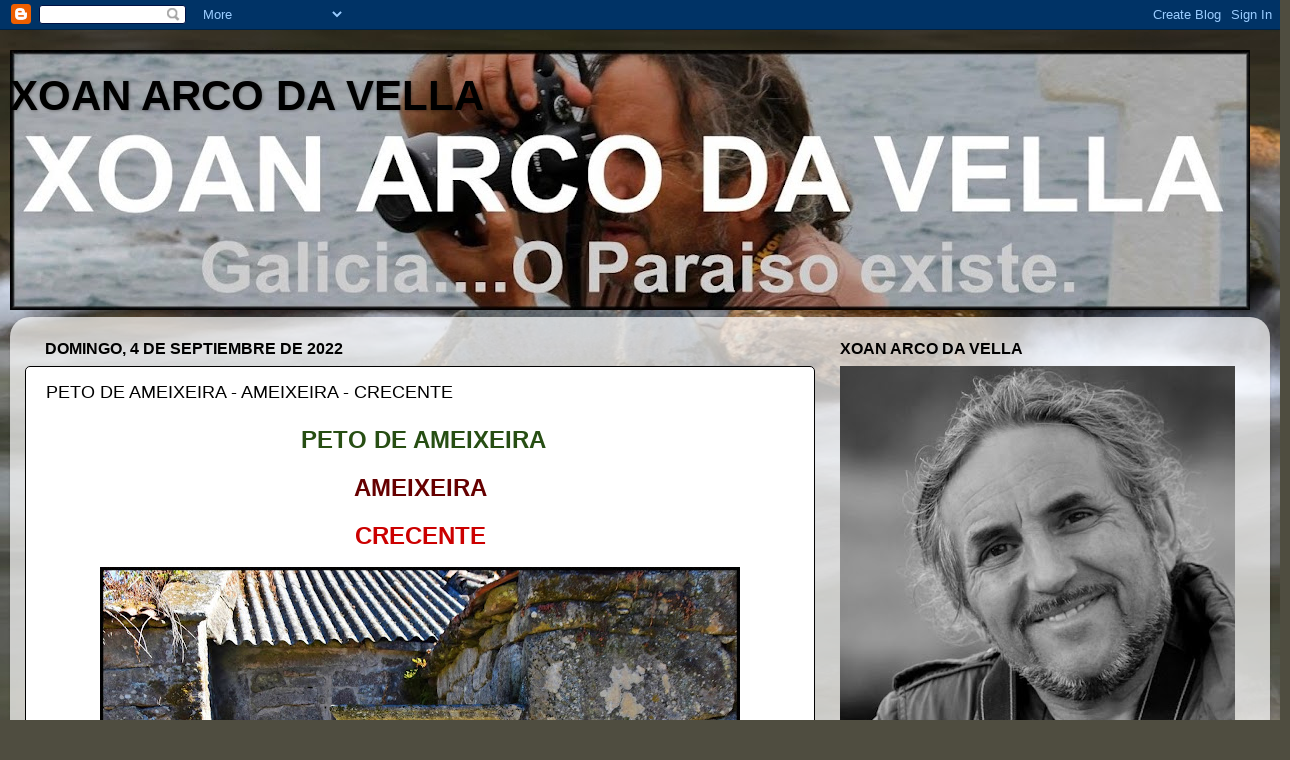

--- FILE ---
content_type: text/html; charset=UTF-8
request_url: http://www.xoanarcodavella.com/2022/09/peto-de-ameixeira-ameixeira-crecente.html
body_size: 23198
content:
<!DOCTYPE html>
<html class='v2' dir='ltr' lang='es'>
<head>
<link href='https://www.blogger.com/static/v1/widgets/335934321-css_bundle_v2.css' rel='stylesheet' type='text/css'/>
<meta content='width=1100' name='viewport'/>
<meta content='text/html; charset=UTF-8' http-equiv='Content-Type'/>
<meta content='blogger' name='generator'/>
<link href='http://www.xoanarcodavella.com/favicon.ico' rel='icon' type='image/x-icon'/>
<link href='http://www.xoanarcodavella.com/2022/09/peto-de-ameixeira-ameixeira-crecente.html' rel='canonical'/>
<link rel="alternate" type="application/atom+xml" title="     XOAN ARCO DA VELLA - Atom" href="http://www.xoanarcodavella.com/feeds/posts/default" />
<link rel="alternate" type="application/rss+xml" title="     XOAN ARCO DA VELLA - RSS" href="http://www.xoanarcodavella.com/feeds/posts/default?alt=rss" />
<link rel="service.post" type="application/atom+xml" title="     XOAN ARCO DA VELLA - Atom" href="https://www.blogger.com/feeds/3976700762302103027/posts/default" />

<link rel="alternate" type="application/atom+xml" title="     XOAN ARCO DA VELLA - Atom" href="http://www.xoanarcodavella.com/feeds/6839518054534363277/comments/default" />
<!--Can't find substitution for tag [blog.ieCssRetrofitLinks]-->
<link href='https://blogger.googleusercontent.com/img/b/R29vZ2xl/AVvXsEjQZjpTXIcVLAabyg2k_vyQHPlN_FFb2TfUuSme7UELWRiOSI-XnXX7Mc3W3IjfJDv54E43MzVBDY_c6Co-RJ0qFqHxxSv3H5dWxyqgNllGI6XEbNFDOZop0tu5QF1ObNMnf4yiNeJWEPPeq_rzniRqlpyL2mF-dFhxzhUdq3KZDgJnHGDf9qfdVPIxFA/w640-h426/300059636_5528510527172256_4690387503265908179_n.jpg' rel='image_src'/>
<meta content='http://www.xoanarcodavella.com/2022/09/peto-de-ameixeira-ameixeira-crecente.html' property='og:url'/>
<meta content='PETO DE AMEIXEIRA - AMEIXEIRA - CRECENTE' property='og:title'/>
<meta content='XOAN ARCO DA VELLA' property='og:description'/>
<meta content='https://blogger.googleusercontent.com/img/b/R29vZ2xl/AVvXsEjQZjpTXIcVLAabyg2k_vyQHPlN_FFb2TfUuSme7UELWRiOSI-XnXX7Mc3W3IjfJDv54E43MzVBDY_c6Co-RJ0qFqHxxSv3H5dWxyqgNllGI6XEbNFDOZop0tu5QF1ObNMnf4yiNeJWEPPeq_rzniRqlpyL2mF-dFhxzhUdq3KZDgJnHGDf9qfdVPIxFA/w1200-h630-p-k-no-nu/300059636_5528510527172256_4690387503265908179_n.jpg' property='og:image'/>
<title>     XOAN ARCO DA VELLA: PETO DE AMEIXEIRA - AMEIXEIRA - CRECENTE</title>
<style id='page-skin-1' type='text/css'><!--
/*-----------------------------------------------
Blogger Template Style
Name:     Picture Window
Designer: Blogger
URL:      www.blogger.com
----------------------------------------------- */
/* Content
----------------------------------------------- */
body {
font: normal bold 15px Arial, Tahoma, Helvetica, FreeSans, sans-serif;
color: #000000;
background: #4f4d40 url(//themes.googleusercontent.com/image?id=1RIPJiMqnLU3fjA4jM-N8hns0zOn4PXJEJ1S0Ncg3Bgm2cf9Nzge05VzMgFJ6wS3dX_Na) no-repeat fixed top center /* Credit: macroworld (http://www.istockphoto.com/googleimages.php?id=10708514&platform=blogger) */;
}
html body .region-inner {
min-width: 0;
max-width: 100%;
width: auto;
}
.content-outer {
font-size: 90%;
}
a:link {
text-decoration:none;
color: #990000;
}
a:visited {
text-decoration:none;
color: #e50000;
}
a:hover {
text-decoration:underline;
color: #cc0000;
}
.content-outer {
background: transparent none repeat scroll top left;
-moz-border-radius: 0;
-webkit-border-radius: 0;
-goog-ms-border-radius: 0;
border-radius: 0;
-moz-box-shadow: 0 0 0 rgba(0, 0, 0, .15);
-webkit-box-shadow: 0 0 0 rgba(0, 0, 0, .15);
-goog-ms-box-shadow: 0 0 0 rgba(0, 0, 0, .15);
box-shadow: 0 0 0 rgba(0, 0, 0, .15);
margin: 20px auto;
}
.content-inner {
padding: 0;
}
/* Header
----------------------------------------------- */
.header-outer {
background: transparent none repeat-x scroll top left;
_background-image: none;
color: #000000;
-moz-border-radius: 0;
-webkit-border-radius: 0;
-goog-ms-border-radius: 0;
border-radius: 0;
}
.Header img, .Header #header-inner {
-moz-border-radius: 0;
-webkit-border-radius: 0;
-goog-ms-border-radius: 0;
border-radius: 0;
}
.header-inner .Header .titlewrapper,
.header-inner .Header .descriptionwrapper {
padding-left: 0;
padding-right: 0;
}
.Header h1 {
font: normal bold 42px Arial, Tahoma, Helvetica, FreeSans, sans-serif;
text-shadow: 1px 1px 3px rgba(0, 0, 0, 0.3);
}
.Header h1 a {
color: #000000;
}
.Header .description {
font-size: 130%;
}
/* Tabs
----------------------------------------------- */
.tabs-inner {
margin: .5em 20px 0;
padding: 0;
}
.tabs-inner .section {
margin: 0;
}
.tabs-inner .widget ul {
padding: 0;
background: transparent none repeat scroll bottom;
-moz-border-radius: 0;
-webkit-border-radius: 0;
-goog-ms-border-radius: 0;
border-radius: 0;
}
.tabs-inner .widget li {
border: none;
}
.tabs-inner .widget li a {
display: inline-block;
padding: .5em 1em;
margin-right: .25em;
color: #ffffff;
font: normal bold 15px Arial, Tahoma, Helvetica, FreeSans, sans-serif;
-moz-border-radius: 10px 10px 0 0;
-webkit-border-top-left-radius: 10px;
-webkit-border-top-right-radius: 10px;
-goog-ms-border-radius: 10px 10px 0 0;
border-radius: 10px 10px 0 0;
background: transparent url(https://resources.blogblog.com/blogblog/data/1kt/transparent/black50.png) repeat scroll top left;
border-right: 1px solid transparent;
}
.tabs-inner .widget li:first-child a {
padding-left: 1.25em;
-moz-border-radius-topleft: 10px;
-moz-border-radius-bottomleft: 0;
-webkit-border-top-left-radius: 10px;
-webkit-border-bottom-left-radius: 0;
-goog-ms-border-top-left-radius: 10px;
-goog-ms-border-bottom-left-radius: 0;
border-top-left-radius: 10px;
border-bottom-left-radius: 0;
}
.tabs-inner .widget li.selected a,
.tabs-inner .widget li a:hover {
position: relative;
z-index: 1;
background: transparent url(https://resources.blogblog.com/blogblog/data/1kt/transparent/white80.png) repeat scroll bottom;
color: #990000;
-moz-box-shadow: 0 0 3px rgba(0, 0, 0, .15);
-webkit-box-shadow: 0 0 3px rgba(0, 0, 0, .15);
-goog-ms-box-shadow: 0 0 3px rgba(0, 0, 0, .15);
box-shadow: 0 0 3px rgba(0, 0, 0, .15);
}
/* Headings
----------------------------------------------- */
h2 {
font: normal bold 16px Arial, Tahoma, Helvetica, FreeSans, sans-serif;
text-transform: uppercase;
color: #000000;
margin: .5em 0;
}
/* Main
----------------------------------------------- */
.main-outer {
background: transparent url(https://resources.blogblog.com/blogblog/data/1kt/transparent/white80.png) repeat scroll top left;
-moz-border-radius: 20px 20px 0 0;
-webkit-border-top-left-radius: 20px;
-webkit-border-top-right-radius: 20px;
-webkit-border-bottom-left-radius: 0;
-webkit-border-bottom-right-radius: 0;
-goog-ms-border-radius: 20px 20px 0 0;
border-radius: 20px 20px 0 0;
-moz-box-shadow: 0 1px 3px rgba(0, 0, 0, .15);
-webkit-box-shadow: 0 1px 3px rgba(0, 0, 0, .15);
-goog-ms-box-shadow: 0 1px 3px rgba(0, 0, 0, .15);
box-shadow: 0 1px 3px rgba(0, 0, 0, .15);
}
.main-inner {
padding: 15px 20px 20px;
}
.main-inner .column-center-inner {
padding: 0 0;
}
.main-inner .column-left-inner {
padding-left: 0;
}
.main-inner .column-right-inner {
padding-right: 0;
}
/* Posts
----------------------------------------------- */
h3.post-title {
margin: 0;
font: normal normal 18px Arial, Tahoma, Helvetica, FreeSans, sans-serif;
}
.comments h4 {
margin: 1em 0 0;
font: normal normal 18px Arial, Tahoma, Helvetica, FreeSans, sans-serif;
}
.date-header span {
color: #000000;
}
.post-outer {
background-color: #ffffff;
border: solid 1px #000000;
-moz-border-radius: 5px;
-webkit-border-radius: 5px;
border-radius: 5px;
-goog-ms-border-radius: 5px;
padding: 15px 20px;
margin: 0 -20px 20px;
}
.post-body {
line-height: 1.4;
font-size: 110%;
position: relative;
}
.post-header {
margin: 0 0 1.5em;
color: #000000;
line-height: 1.6;
}
.post-footer {
margin: .5em 0 0;
color: #000000;
line-height: 1.6;
}
#blog-pager {
font-size: 140%
}
#comments .comment-author {
padding-top: 1.5em;
border-top: dashed 1px #ccc;
border-top: dashed 1px rgba(128, 128, 128, .5);
background-position: 0 1.5em;
}
#comments .comment-author:first-child {
padding-top: 0;
border-top: none;
}
.avatar-image-container {
margin: .2em 0 0;
}
/* Comments
----------------------------------------------- */
.comments .comments-content .icon.blog-author {
background-repeat: no-repeat;
background-image: url([data-uri]);
}
.comments .comments-content .loadmore a {
border-top: 1px solid #cc0000;
border-bottom: 1px solid #cc0000;
}
.comments .continue {
border-top: 2px solid #cc0000;
}
/* Widgets
----------------------------------------------- */
.widget ul, .widget #ArchiveList ul.flat {
padding: 0;
list-style: none;
}
.widget ul li, .widget #ArchiveList ul.flat li {
border-top: dashed 1px #ccc;
border-top: dashed 1px rgba(128, 128, 128, .5);
}
.widget ul li:first-child, .widget #ArchiveList ul.flat li:first-child {
border-top: none;
}
.widget .post-body ul {
list-style: disc;
}
.widget .post-body ul li {
border: none;
}
/* Footer
----------------------------------------------- */
.footer-outer {
color:#000000;
background: transparent url(https://resources.blogblog.com/blogblog/data/1kt/transparent/black50.png) repeat scroll top left;
-moz-border-radius: 0 0 20px 20px;
-webkit-border-top-left-radius: 0;
-webkit-border-top-right-radius: 0;
-webkit-border-bottom-left-radius: 20px;
-webkit-border-bottom-right-radius: 20px;
-goog-ms-border-radius: 0 0 20px 20px;
border-radius: 0 0 20px 20px;
-moz-box-shadow: 0 1px 3px rgba(0, 0, 0, .15);
-webkit-box-shadow: 0 1px 3px rgba(0, 0, 0, .15);
-goog-ms-box-shadow: 0 1px 3px rgba(0, 0, 0, .15);
box-shadow: 0 1px 3px rgba(0, 0, 0, .15);
}
.footer-inner {
padding: 10px 20px 20px;
}
.footer-outer a {
color: #000000;
}
.footer-outer a:visited {
color: #000000;
}
.footer-outer a:hover {
color: #990000;
}
.footer-outer .widget h2 {
color: #000000;
}
/* Mobile
----------------------------------------------- */
html body.mobile {
height: auto;
}
html body.mobile {
min-height: 480px;
background-size: 100% auto;
}
.mobile .body-fauxcolumn-outer {
background: transparent none repeat scroll top left;
}
html .mobile .mobile-date-outer, html .mobile .blog-pager {
border-bottom: none;
background: transparent url(https://resources.blogblog.com/blogblog/data/1kt/transparent/white80.png) repeat scroll top left;
margin-bottom: 10px;
}
.mobile .date-outer {
background: transparent url(https://resources.blogblog.com/blogblog/data/1kt/transparent/white80.png) repeat scroll top left;
}
.mobile .header-outer, .mobile .main-outer,
.mobile .post-outer, .mobile .footer-outer {
-moz-border-radius: 0;
-webkit-border-radius: 0;
-goog-ms-border-radius: 0;
border-radius: 0;
}
.mobile .content-outer,
.mobile .main-outer,
.mobile .post-outer {
background: inherit;
border: none;
}
.mobile .content-outer {
font-size: 100%;
}
.mobile-link-button {
background-color: #990000;
}
.mobile-link-button a:link, .mobile-link-button a:visited {
color: #ffffff;
}
.mobile-index-contents {
color: #000000;
}
.mobile .tabs-inner .PageList .widget-content {
background: transparent url(https://resources.blogblog.com/blogblog/data/1kt/transparent/white80.png) repeat scroll bottom;
color: #990000;
}
.mobile .tabs-inner .PageList .widget-content .pagelist-arrow {
border-left: 1px solid transparent;
}

--></style>
<style id='template-skin-1' type='text/css'><!--
body {
min-width: 1260px;
}
.content-outer, .content-fauxcolumn-outer, .region-inner {
min-width: 1260px;
max-width: 1260px;
_width: 1260px;
}
.main-inner .columns {
padding-left: 0;
padding-right: 440px;
}
.main-inner .fauxcolumn-center-outer {
left: 0;
right: 440px;
/* IE6 does not respect left and right together */
_width: expression(this.parentNode.offsetWidth -
parseInt("0") -
parseInt("440px") + 'px');
}
.main-inner .fauxcolumn-left-outer {
width: 0;
}
.main-inner .fauxcolumn-right-outer {
width: 440px;
}
.main-inner .column-left-outer {
width: 0;
right: 100%;
margin-left: -0;
}
.main-inner .column-right-outer {
width: 440px;
margin-right: -440px;
}
#layout {
min-width: 0;
}
#layout .content-outer {
min-width: 0;
width: 800px;
}
#layout .region-inner {
min-width: 0;
width: auto;
}
body#layout div.add_widget {
padding: 8px;
}
body#layout div.add_widget a {
margin-left: 32px;
}
--></style>
<style>
    body {background-image:url(\/\/themes.googleusercontent.com\/image?id=1RIPJiMqnLU3fjA4jM-N8hns0zOn4PXJEJ1S0Ncg3Bgm2cf9Nzge05VzMgFJ6wS3dX_Na);}
    
@media (max-width: 200px) { body {background-image:url(\/\/themes.googleusercontent.com\/image?id=1RIPJiMqnLU3fjA4jM-N8hns0zOn4PXJEJ1S0Ncg3Bgm2cf9Nzge05VzMgFJ6wS3dX_Na&options=w200);}}
@media (max-width: 400px) and (min-width: 201px) { body {background-image:url(\/\/themes.googleusercontent.com\/image?id=1RIPJiMqnLU3fjA4jM-N8hns0zOn4PXJEJ1S0Ncg3Bgm2cf9Nzge05VzMgFJ6wS3dX_Na&options=w400);}}
@media (max-width: 800px) and (min-width: 401px) { body {background-image:url(\/\/themes.googleusercontent.com\/image?id=1RIPJiMqnLU3fjA4jM-N8hns0zOn4PXJEJ1S0Ncg3Bgm2cf9Nzge05VzMgFJ6wS3dX_Na&options=w800);}}
@media (max-width: 1200px) and (min-width: 801px) { body {background-image:url(\/\/themes.googleusercontent.com\/image?id=1RIPJiMqnLU3fjA4jM-N8hns0zOn4PXJEJ1S0Ncg3Bgm2cf9Nzge05VzMgFJ6wS3dX_Na&options=w1200);}}
/* Last tag covers anything over one higher than the previous max-size cap. */
@media (min-width: 1201px) { body {background-image:url(\/\/themes.googleusercontent.com\/image?id=1RIPJiMqnLU3fjA4jM-N8hns0zOn4PXJEJ1S0Ncg3Bgm2cf9Nzge05VzMgFJ6wS3dX_Na&options=w1600);}}
  </style>
<script type='text/javascript'>
        (function(i,s,o,g,r,a,m){i['GoogleAnalyticsObject']=r;i[r]=i[r]||function(){
        (i[r].q=i[r].q||[]).push(arguments)},i[r].l=1*new Date();a=s.createElement(o),
        m=s.getElementsByTagName(o)[0];a.async=1;a.src=g;m.parentNode.insertBefore(a,m)
        })(window,document,'script','https://www.google-analytics.com/analytics.js','ga');
        ga('create', 'UA-37415722-1', 'auto', 'blogger');
        ga('blogger.send', 'pageview');
      </script>
<link href='https://www.blogger.com/dyn-css/authorization.css?targetBlogID=3976700762302103027&amp;zx=e742ae6f-d84f-4e28-81d4-6a1a53cd2b91' media='none' onload='if(media!=&#39;all&#39;)media=&#39;all&#39;' rel='stylesheet'/><noscript><link href='https://www.blogger.com/dyn-css/authorization.css?targetBlogID=3976700762302103027&amp;zx=e742ae6f-d84f-4e28-81d4-6a1a53cd2b91' rel='stylesheet'/></noscript>
<meta name='google-adsense-platform-account' content='ca-host-pub-1556223355139109'/>
<meta name='google-adsense-platform-domain' content='blogspot.com'/>

<script async src="https://pagead2.googlesyndication.com/pagead/js/adsbygoogle.js?client=ca-pub-7688667765870490&host=ca-host-pub-1556223355139109" crossorigin="anonymous"></script>

<!-- data-ad-client=ca-pub-7688667765870490 -->

</head>
<body class='loading variant-open'>
<div class='navbar section' id='navbar' name='Barra de navegación'><div class='widget Navbar' data-version='1' id='Navbar1'><script type="text/javascript">
    function setAttributeOnload(object, attribute, val) {
      if(window.addEventListener) {
        window.addEventListener('load',
          function(){ object[attribute] = val; }, false);
      } else {
        window.attachEvent('onload', function(){ object[attribute] = val; });
      }
    }
  </script>
<div id="navbar-iframe-container"></div>
<script type="text/javascript" src="https://apis.google.com/js/platform.js"></script>
<script type="text/javascript">
      gapi.load("gapi.iframes:gapi.iframes.style.bubble", function() {
        if (gapi.iframes && gapi.iframes.getContext) {
          gapi.iframes.getContext().openChild({
              url: 'https://www.blogger.com/navbar/3976700762302103027?po\x3d6839518054534363277\x26origin\x3dhttp://www.xoanarcodavella.com',
              where: document.getElementById("navbar-iframe-container"),
              id: "navbar-iframe"
          });
        }
      });
    </script><script type="text/javascript">
(function() {
var script = document.createElement('script');
script.type = 'text/javascript';
script.src = '//pagead2.googlesyndication.com/pagead/js/google_top_exp.js';
var head = document.getElementsByTagName('head')[0];
if (head) {
head.appendChild(script);
}})();
</script>
</div></div>
<div class='body-fauxcolumns'>
<div class='fauxcolumn-outer body-fauxcolumn-outer'>
<div class='cap-top'>
<div class='cap-left'></div>
<div class='cap-right'></div>
</div>
<div class='fauxborder-left'>
<div class='fauxborder-right'></div>
<div class='fauxcolumn-inner'>
</div>
</div>
<div class='cap-bottom'>
<div class='cap-left'></div>
<div class='cap-right'></div>
</div>
</div>
</div>
<div class='content'>
<div class='content-fauxcolumns'>
<div class='fauxcolumn-outer content-fauxcolumn-outer'>
<div class='cap-top'>
<div class='cap-left'></div>
<div class='cap-right'></div>
</div>
<div class='fauxborder-left'>
<div class='fauxborder-right'></div>
<div class='fauxcolumn-inner'>
</div>
</div>
<div class='cap-bottom'>
<div class='cap-left'></div>
<div class='cap-right'></div>
</div>
</div>
</div>
<div class='content-outer'>
<div class='content-cap-top cap-top'>
<div class='cap-left'></div>
<div class='cap-right'></div>
</div>
<div class='fauxborder-left content-fauxborder-left'>
<div class='fauxborder-right content-fauxborder-right'></div>
<div class='content-inner'>
<header>
<div class='header-outer'>
<div class='header-cap-top cap-top'>
<div class='cap-left'></div>
<div class='cap-right'></div>
</div>
<div class='fauxborder-left header-fauxborder-left'>
<div class='fauxborder-right header-fauxborder-right'></div>
<div class='region-inner header-inner'>
<div class='header section' id='header' name='Cabecera'><div class='widget Header' data-version='1' id='Header1'>
<div id='header-inner' style='background-image: url("https://blogger.googleusercontent.com/img/b/R29vZ2xl/AVvXsEg0JF3APvzTGrMDJLL468MmA7dGhXAILwJr6MJEfd_3ECSLCp8PqRACJ5k9UTkhPZ79IUUSvG35q3moNSi0-30tmUM82_j0qfcvxGhp5DklA2UmUpbrtbKzt6A_Bn3kg9jkstR1X6caHRE/s1240/323120_10151080813406125_996723376_o.jpg"); background-position: left; min-height: 260px; _height: 260px; background-repeat: no-repeat; '>
<div class='titlewrapper' style='background: transparent'>
<h1 class='title' style='background: transparent; border-width: 0px'>
<a href='http://www.xoanarcodavella.com/'>
     XOAN ARCO DA VELLA
</a>
</h1>
</div>
<div class='descriptionwrapper'>
<p class='description'><span>
</span></p>
</div>
</div>
</div></div>
</div>
</div>
<div class='header-cap-bottom cap-bottom'>
<div class='cap-left'></div>
<div class='cap-right'></div>
</div>
</div>
</header>
<div class='tabs-outer'>
<div class='tabs-cap-top cap-top'>
<div class='cap-left'></div>
<div class='cap-right'></div>
</div>
<div class='fauxborder-left tabs-fauxborder-left'>
<div class='fauxborder-right tabs-fauxborder-right'></div>
<div class='region-inner tabs-inner'>
<div class='tabs no-items section' id='crosscol' name='Multicolumnas'></div>
<div class='tabs no-items section' id='crosscol-overflow' name='Cross-Column 2'></div>
</div>
</div>
<div class='tabs-cap-bottom cap-bottom'>
<div class='cap-left'></div>
<div class='cap-right'></div>
</div>
</div>
<div class='main-outer'>
<div class='main-cap-top cap-top'>
<div class='cap-left'></div>
<div class='cap-right'></div>
</div>
<div class='fauxborder-left main-fauxborder-left'>
<div class='fauxborder-right main-fauxborder-right'></div>
<div class='region-inner main-inner'>
<div class='columns fauxcolumns'>
<div class='fauxcolumn-outer fauxcolumn-center-outer'>
<div class='cap-top'>
<div class='cap-left'></div>
<div class='cap-right'></div>
</div>
<div class='fauxborder-left'>
<div class='fauxborder-right'></div>
<div class='fauxcolumn-inner'>
</div>
</div>
<div class='cap-bottom'>
<div class='cap-left'></div>
<div class='cap-right'></div>
</div>
</div>
<div class='fauxcolumn-outer fauxcolumn-left-outer'>
<div class='cap-top'>
<div class='cap-left'></div>
<div class='cap-right'></div>
</div>
<div class='fauxborder-left'>
<div class='fauxborder-right'></div>
<div class='fauxcolumn-inner'>
</div>
</div>
<div class='cap-bottom'>
<div class='cap-left'></div>
<div class='cap-right'></div>
</div>
</div>
<div class='fauxcolumn-outer fauxcolumn-right-outer'>
<div class='cap-top'>
<div class='cap-left'></div>
<div class='cap-right'></div>
</div>
<div class='fauxborder-left'>
<div class='fauxborder-right'></div>
<div class='fauxcolumn-inner'>
</div>
</div>
<div class='cap-bottom'>
<div class='cap-left'></div>
<div class='cap-right'></div>
</div>
</div>
<!-- corrects IE6 width calculation -->
<div class='columns-inner'>
<div class='column-center-outer'>
<div class='column-center-inner'>
<div class='main section' id='main' name='Principal'><div class='widget Blog' data-version='1' id='Blog1'>
<div class='blog-posts hfeed'>

          <div class="date-outer">
        
<h2 class='date-header'><span>domingo, 4 de septiembre de 2022</span></h2>

          <div class="date-posts">
        
<div class='post-outer'>
<div class='post hentry uncustomized-post-template' itemprop='blogPost' itemscope='itemscope' itemtype='http://schema.org/BlogPosting'>
<meta content='https://blogger.googleusercontent.com/img/b/R29vZ2xl/AVvXsEjQZjpTXIcVLAabyg2k_vyQHPlN_FFb2TfUuSme7UELWRiOSI-XnXX7Mc3W3IjfJDv54E43MzVBDY_c6Co-RJ0qFqHxxSv3H5dWxyqgNllGI6XEbNFDOZop0tu5QF1ObNMnf4yiNeJWEPPeq_rzniRqlpyL2mF-dFhxzhUdq3KZDgJnHGDf9qfdVPIxFA/w640-h426/300059636_5528510527172256_4690387503265908179_n.jpg' itemprop='image_url'/>
<meta content='3976700762302103027' itemprop='blogId'/>
<meta content='6839518054534363277' itemprop='postId'/>
<a name='6839518054534363277'></a>
<h3 class='post-title entry-title' itemprop='name'>
PETO DE AMEIXEIRA - AMEIXEIRA - CRECENTE
</h3>
<div class='post-header'>
<div class='post-header-line-1'></div>
</div>
<div class='post-body entry-content' id='post-body-6839518054534363277' itemprop='description articleBody'>
<p style="text-align: center;"><span style="color: #274e13;"><span style="font-family: arial;"><span style="font-size: x-large;"><b>&nbsp;PETO DE AMEIXEIRA</b></span></span></span></p><p style="text-align: center;"><span style="color: #660000;"><span style="font-family: arial;"><span style="font-size: x-large;"><b>AMEIXEIRA</b></span></span></span></p><p style="text-align: center;"><span style="color: #cc0000;"><span style="font-family: arial;"><span style="font-size: x-large;"><b>CRECENTE</b></span></span></span></p><div class="separator" style="clear: both; text-align: center;"><a href="https://blogger.googleusercontent.com/img/b/R29vZ2xl/AVvXsEjQZjpTXIcVLAabyg2k_vyQHPlN_FFb2TfUuSme7UELWRiOSI-XnXX7Mc3W3IjfJDv54E43MzVBDY_c6Co-RJ0qFqHxxSv3H5dWxyqgNllGI6XEbNFDOZop0tu5QF1ObNMnf4yiNeJWEPPeq_rzniRqlpyL2mF-dFhxzhUdq3KZDgJnHGDf9qfdVPIxFA/s2048/300059636_5528510527172256_4690387503265908179_n.jpg" style="margin-left: 1em; margin-right: 1em;"><img border="0" data-original-height="1365" data-original-width="2048" height="426" src="https://blogger.googleusercontent.com/img/b/R29vZ2xl/AVvXsEjQZjpTXIcVLAabyg2k_vyQHPlN_FFb2TfUuSme7UELWRiOSI-XnXX7Mc3W3IjfJDv54E43MzVBDY_c6Co-RJ0qFqHxxSv3H5dWxyqgNllGI6XEbNFDOZop0tu5QF1ObNMnf4yiNeJWEPPeq_rzniRqlpyL2mF-dFhxzhUdq3KZDgJnHGDf9qfdVPIxFA/w640-h426/300059636_5528510527172256_4690387503265908179_n.jpg" width="640" /></a></div><p></p><p><span style="color: #2b00fe;"><span style="font-family: arial;"><span style="font-size: large;"><b><span style="color: #cc0000;">&nbsp; Peto de ánimas</span><br />&nbsp;&nbsp; Chámanse petos de ánimas a unha das manifestacións materiais do culto aos mortos e son, xeneralmente, sinxelos monumentos de piedade popular asociados á idea do purgatorio.<br /></b></span></span></span></p><div class="separator" style="clear: both; text-align: center;"><a href="https://blogger.googleusercontent.com/img/b/R29vZ2xl/AVvXsEghLqJERfr_LVJ3KFB6srClOGV6UelNHfebLxM_6XfUPif9LXR_u-IBQ89d_1naehKNV04EBWoKntM_MOAZeUpVFB-tT-xLgedJBjnWz5O6LiDvPEioDjVta1jJenhdJcCDcuZKiKX95RgS0v3SM4tmZOuujoS1ihYwmJpKBPmYeXXa0Ximp5NT5U87TQ/s2048/300201363_5528510247172284_1463973095780857192_n.jpg" style="margin-left: 1em; margin-right: 1em;"><img border="0" data-original-height="2048" data-original-width="1365" height="640" src="https://blogger.googleusercontent.com/img/b/R29vZ2xl/AVvXsEghLqJERfr_LVJ3KFB6srClOGV6UelNHfebLxM_6XfUPif9LXR_u-IBQ89d_1naehKNV04EBWoKntM_MOAZeUpVFB-tT-xLgedJBjnWz5O6LiDvPEioDjVta1jJenhdJcCDcuZKiKX95RgS0v3SM4tmZOuujoS1ihYwmJpKBPmYeXXa0Ximp5NT5U87TQ/w426-h640/300201363_5528510247172284_1463973095780857192_n.jpg" width="426" /></a></div><p></p><p><span style="color: #2b00fe;"><span style="font-family: arial;"><span style="font-size: large;"><b>&nbsp;&nbsp;&nbsp; En Galicia é frecuente atopalos en camiños, encrucilladas, atrios de igrexas, etc.<br /></b></span></span></span></p><p style="text-align: center;"><span style="color: #2b00fe;"><span style="font-family: arial;"><span style="font-size: large;"></span></span></span></p><div class="separator" style="clear: both; text-align: center;"><span style="color: #2b00fe;"><span style="font-family: arial;"><span style="font-size: large;"><a href="https://blogger.googleusercontent.com/img/b/R29vZ2xl/AVvXsEisbPcZjG5Fh-hrBOjfwKG-RWqVcqoaKSuBmGZPyMjUfNyiNp21DOX5RA4QbdvHPZbXFqR8-nMl9TpTpVErXeJp3F436EwKnYbttFxKYY7r1_3Ir2FMaTtspXZQZzQG_xckbnkSnpvOYkZ5-yEQaQRj6Swswr522NxW5LLmDWNhp5EKebxHLOgoOVRdPw/s2048/300378148_5528510473838928_6582822176235249233_n.jpg" style="margin-left: 1em; margin-right: 1em;"><img border="0" data-original-height="1365" data-original-width="2048" height="426" src="https://blogger.googleusercontent.com/img/b/R29vZ2xl/AVvXsEisbPcZjG5Fh-hrBOjfwKG-RWqVcqoaKSuBmGZPyMjUfNyiNp21DOX5RA4QbdvHPZbXFqR8-nMl9TpTpVErXeJp3F436EwKnYbttFxKYY7r1_3Ir2FMaTtspXZQZzQG_xckbnkSnpvOYkZ5-yEQaQRj6Swswr522NxW5LLmDWNhp5EKebxHLOgoOVRdPw/w640-h426/300378148_5528510473838928_6582822176235249233_n.jpg" width="640" /></a></span></span></span></div><span style="color: #2b00fe;"><span style="font-family: arial;"><span style="font-size: large;"><b></b></span></span></span><p></p><p><span style="color: #2b00fe;"><span style="font-family: arial;"><span style="font-size: large;"><b>&nbsp;&nbsp;&nbsp;&nbsp; Os historiadores e etnógrafos sitúan a súa aparición a partir da Contrarreforma, datándose os máis antigos no século XVII, aínda que non sería ata o século XVIII cando se constrúan con máis profusión.<br /></b></span></span></span></p><div class="separator" style="clear: both; text-align: center;"><a href="https://blogger.googleusercontent.com/img/b/R29vZ2xl/AVvXsEjxy9RAzTduy3TM6aK0w3Dk5_BP-k3Zk9zNaCmRvuIY6MAnuMzortH-QOPvo0xNSDO1fDyJ1cme02onHQf02N-s1wLOGYZolEWSBBLVsncg1WwaHelwLhTgEJ_f0CljHQhnYKsiZMJa-CAIUYXnzpBOWfmgISfXKALZg_7amC3OHZx6i2nbZStymWdxUg/s2048/300789496_5528510830505559_659547421813723443_n.jpg" style="margin-left: 1em; margin-right: 1em;"><img border="0" data-original-height="1365" data-original-width="2048" height="426" src="https://blogger.googleusercontent.com/img/b/R29vZ2xl/AVvXsEjxy9RAzTduy3TM6aK0w3Dk5_BP-k3Zk9zNaCmRvuIY6MAnuMzortH-QOPvo0xNSDO1fDyJ1cme02onHQf02N-s1wLOGYZolEWSBBLVsncg1WwaHelwLhTgEJ_f0CljHQhnYKsiZMJa-CAIUYXnzpBOWfmgISfXKALZg_7amC3OHZx6i2nbZStymWdxUg/w640-h426/300789496_5528510830505559_659547421813723443_n.jpg" width="640" /></a></div><p></p><p><span style="color: #2b00fe;"><span style="font-family: arial;"><span style="font-size: large;"><b>&nbsp;&nbsp;&nbsp;&nbsp; A súa finalidade é a de ofrecer esmolas de todo tipo ás ánimas do Purgatorio, sendo o seu castigo temporal e podendo así alcanzar o Ceo.<br /></b></span></span></span></p><p style="text-align: center;"></p><div class="separator" style="clear: both; text-align: center;"><a href="https://blogger.googleusercontent.com/img/b/R29vZ2xl/AVvXsEgZwS7gkKqmZOZoJl82XeAziIcID3qPXliqf2EoJeWntje9UPn5p0kMa3-Y5VZEv1EXXRcuZDG8q6X71qS363r0gU8vLxPkg9_7Kel8moxdUJJph2Vt-hxhMDnbwT_DFATHhT27u6HpXBf3doyYS-W2WNVHqoBGnQkTpQLa1jX9iMLZSR5afkyF8Mgc6A/s2048/301049692_5528510763838899_6902183433786316718_n.jpg" style="margin-left: 1em; margin-right: 1em;"><img border="0" data-original-height="1365" data-original-width="2048" height="426" src="https://blogger.googleusercontent.com/img/b/R29vZ2xl/AVvXsEgZwS7gkKqmZOZoJl82XeAziIcID3qPXliqf2EoJeWntje9UPn5p0kMa3-Y5VZEv1EXXRcuZDG8q6X71qS363r0gU8vLxPkg9_7Kel8moxdUJJph2Vt-hxhMDnbwT_DFATHhT27u6HpXBf3doyYS-W2WNVHqoBGnQkTpQLa1jX9iMLZSR5afkyF8Mgc6A/w640-h426/301049692_5528510763838899_6902183433786316718_n.jpg" width="640" /></a></div><p></p><p><span style="color: #2b00fe;"><span style="font-family: arial;"><span style="font-size: large;"><b>&nbsp;&nbsp;&nbsp; En compensación, unha vez liberadas intercederán por quenes realizaron as ofrendas.<br /></b></span></span></span></p><p style="text-align: center;"><span style="color: #2b00fe;"><span style="font-family: arial;"><span style="font-size: large;"></span></span></span></p><div class="separator" style="clear: both; text-align: center;"><span style="color: #2b00fe;"><span style="font-family: arial;"><span style="font-size: large;"><a href="https://blogger.googleusercontent.com/img/b/R29vZ2xl/AVvXsEizqX8AF7CcWDFcMYixnI5sr6LSkJb53TjERslxoud7JRwZV8Gm2KE7iatJFx0GTtNslnOe4GBYMSXqsP0VddywY5FwBrblcGPpHnIhi5M6Yykx-SgwTkk09hP2HwoTp2mNJ5tarrGOPnbL-P7-tmok4dZ6mYNoMGZDaXgs-vyGjV0A483I3HlqDCUwOQ/s2048/300434578_5528510627172246_6696086626562478288_n.jpg" style="margin-left: 1em; margin-right: 1em;"><img border="0" data-original-height="1365" data-original-width="2048" height="426" src="https://blogger.googleusercontent.com/img/b/R29vZ2xl/AVvXsEizqX8AF7CcWDFcMYixnI5sr6LSkJb53TjERslxoud7JRwZV8Gm2KE7iatJFx0GTtNslnOe4GBYMSXqsP0VddywY5FwBrblcGPpHnIhi5M6Yykx-SgwTkk09hP2HwoTp2mNJ5tarrGOPnbL-P7-tmok4dZ6mYNoMGZDaXgs-vyGjV0A483I3HlqDCUwOQ/w640-h426/300434578_5528510627172246_6696086626562478288_n.jpg" width="640" /></a></span></span></span></div><span style="color: #2b00fe;"><span style="font-family: arial;"><span style="font-size: large;"><b></b></span></span></span><p></p><p><span style="color: #2b00fe;"><span style="font-family: arial;"><span style="font-size: large;"><b>&nbsp;&nbsp;&nbsp;&nbsp; As esmolas non eran de carácter estrictamente monetarias, tamén podía tratarse de produtos agrícolas.<br /></b></span></span></span></p><div class="separator" style="clear: both; text-align: center;"><a href="https://blogger.googleusercontent.com/img/b/R29vZ2xl/AVvXsEgUD6MwyUaKPf80NiJcMSgt_ggkzbVOMq80XJWjz7JXqx0UVCTvTgeqQQQy7hJvDpAjzGVY4vTk1wLD4lksPJ9Iw3gJ1DJJ_EPOzwd3ov3wGZulJ9K6gOpaNxZGy_1k9k0GaxvkgSmdtssEQcvtMRcCsy7Y1jxLTyA2Duw-Yxh8UFkLtmBGMdjfHhMYbQ/s2048/301018921_5528510123838963_8200424552346895839_n.jpg" style="margin-left: 1em; margin-right: 1em;"><img border="0" data-original-height="2048" data-original-width="1365" height="640" src="https://blogger.googleusercontent.com/img/b/R29vZ2xl/AVvXsEgUD6MwyUaKPf80NiJcMSgt_ggkzbVOMq80XJWjz7JXqx0UVCTvTgeqQQQy7hJvDpAjzGVY4vTk1wLD4lksPJ9Iw3gJ1DJJ_EPOzwd3ov3wGZulJ9K6gOpaNxZGy_1k9k0GaxvkgSmdtssEQcvtMRcCsy7Y1jxLTyA2Duw-Yxh8UFkLtmBGMdjfHhMYbQ/w426-h640/301018921_5528510123838963_8200424552346895839_n.jpg" width="426" /></a></div><p></p><p><span style="color: #2b00fe;"><span style="font-family: arial;"><span style="font-size: large;"><b>&nbsp;&nbsp;&nbsp;&nbsp; Os petos de ánimas adoitan estar construídos en pedra cunha cruz no alto, polo xeral con imaxes das ánimas no lume do purgatorio e unha figura que as vela (santo, rei ou bispo).<br /></b></span></span></span></p><p style="text-align: center;"><span style="color: #2b00fe;"><span style="font-family: arial;"><span style="font-size: large;"></span></span></span></p><div class="separator" style="clear: both; text-align: center;"><span style="color: #2b00fe;"><span style="font-family: arial;"><span style="font-size: large;"><a href="https://blogger.googleusercontent.com/img/b/R29vZ2xl/AVvXsEi5c-zrUGYSfRWA16Rj1-g8Tot3dd1vp-fWLwPoHczah3TyuQ5MWbHl4SDoTPAEfS9Ujrh5y1T6bZWR2i0EmoDeYxSguAbAiSlyW1p258-6w98Rnn-nIZ-srADm_en4rCGC5PjuQWeuBArGkjWW2l4Dkzlp3Qf80ZR07P3mWiBs5vUhJKT94W5XjzWCOQ/s2048/300201363_5528510247172284_1463973095780857192_n.jpg" style="margin-left: 1em; margin-right: 1em;"><img border="0" data-original-height="2048" data-original-width="1365" height="640" src="https://blogger.googleusercontent.com/img/b/R29vZ2xl/AVvXsEi5c-zrUGYSfRWA16Rj1-g8Tot3dd1vp-fWLwPoHczah3TyuQ5MWbHl4SDoTPAEfS9Ujrh5y1T6bZWR2i0EmoDeYxSguAbAiSlyW1p258-6w98Rnn-nIZ-srADm_en4rCGC5PjuQWeuBArGkjWW2l4Dkzlp3Qf80ZR07P3mWiBs5vUhJKT94W5XjzWCOQ/w426-h640/300201363_5528510247172284_1463973095780857192_n.jpg" width="426" /></a></span></span></span></div><span style="color: #2b00fe;"><span style="font-family: arial;"><span style="font-size: large;"><b></b></span></span></span><p></p><p><span style="color: #2b00fe;"><span style="font-family: arial;"><span style="font-size: large;"><b>&nbsp;&nbsp;&nbsp;&nbsp; Na parte frontal aparece un peto para depositar a esmola e protexido cunha reixa ou un cristal.<br /></b></span></span></span></p><div class="separator" style="clear: both; text-align: center;"><a href="https://blogger.googleusercontent.com/img/b/R29vZ2xl/AVvXsEhYL2RvDI4ldFiHlnbPmHcOMCcIEgLr08nVC_YukycKwJDAoLYTR41SDNs7pZsj-6BfaTU9cJPPD3UU4RW85A9_nJrwYQw5K1y_NsaEqyhq1Z7dS-9IWobNeogxkd2UsOjOlruhkqcw9j5I77RgVqz80Oz51Qh-tmnoMi89vJm6QJx668AQpZIP0iYhTQ/s2048/300439494_5528511240505518_7790136195069197081_n.jpg" style="margin-left: 1em; margin-right: 1em;"><img border="0" data-original-height="2048" data-original-width="1365" height="640" src="https://blogger.googleusercontent.com/img/b/R29vZ2xl/AVvXsEhYL2RvDI4ldFiHlnbPmHcOMCcIEgLr08nVC_YukycKwJDAoLYTR41SDNs7pZsj-6BfaTU9cJPPD3UU4RW85A9_nJrwYQw5K1y_NsaEqyhq1Z7dS-9IWobNeogxkd2UsOjOlruhkqcw9j5I77RgVqz80Oz51Qh-tmnoMi89vJm6QJx668AQpZIP0iYhTQ/w426-h640/300439494_5528511240505518_7790136195069197081_n.jpg" width="426" /></a></div><p></p><p><span style="color: #2b00fe;"><span style="font-family: arial;"><span style="font-size: large;"><b><span style="color: #660000;">Algúns levan lendas do tipo:</span><br /><span style="color: black;">&nbsp;&nbsp;&nbsp;&nbsp; Un alma tes e non máis, si a pérdes que farás...&nbsp;&nbsp; </span></b></span></span></span></p><div class="separator" style="clear: both; text-align: center;"><span style="color: #2b00fe;"><span style="font-family: arial;"><span style="font-size: large;"><b><span style="color: black;"><a href="https://blogger.googleusercontent.com/img/b/R29vZ2xl/AVvXsEif0P5YA_jgUp1FYgydQLtEPQTVdiCxZXfgHRSqCVKWliJ4L8wryMMkYsGCEAeEICBMX1pwr71IDb9hUl4ysi1su5PcbA12ACVDtWH87_a9ImZhI_5CPJZH1f9bCT6cHstgxMka8uR1yksBpmbZ2vaQnLdfEZjjYtpmtqcYxhpMvxFfp9H9mkW0Iuv01w/s2048/300761641_5528511120505530_3191485299519492547_n.jpg" style="margin-left: 1em; margin-right: 1em;"><img border="0" data-original-height="2048" data-original-width="1365" height="640" src="https://blogger.googleusercontent.com/img/b/R29vZ2xl/AVvXsEif0P5YA_jgUp1FYgydQLtEPQTVdiCxZXfgHRSqCVKWliJ4L8wryMMkYsGCEAeEICBMX1pwr71IDb9hUl4ysi1su5PcbA12ACVDtWH87_a9ImZhI_5CPJZH1f9bCT6cHstgxMka8uR1yksBpmbZ2vaQnLdfEZjjYtpmtqcYxhpMvxFfp9H9mkW0Iuv01w/w426-h640/300761641_5528511120505530_3191485299519492547_n.jpg" width="426" /></a></span></b></span></span></span></div><p></p><p style="text-align: center;"><span style="color: #741b47;"><span style="font-size: x-large;"><span style="font-family: arial;"><b>MAPA</b></span></span></span></p><p style="text-align: center;"><span style="color: #741b47;"><span style="font-size: x-large;"><span style="font-family: arial;"><b>&nbsp;<iframe allowfullscreen="" height="300" loading="lazy" referrerpolicy="no-referrer-when-downgrade" src="https://www.google.com/maps/embed?pb=!1m18!1m12!1m3!1d1683.3480609004496!2d-8.226258441746715!3d42.21450273133673!2m3!1f0!2f0!3f0!3m2!1i1024!2i768!4f13.1!3m3!1m2!1s0xd2563d4f448cab1%3A0xea22630fde46c608!2s36491%20A%20Ameixeira%2C%20Pontevedra!5e1!3m2!1ses!2ses!4v1662295706121!5m2!1ses!2ses" style="border: 0;" width="400"></iframe>  
  
  
  
  </b></span></span></span></p><p style="text-align: right;"><span style="color: #2b00fe;"><span style="font-family: arial;"><span style="font-size: large;"><b><span style="color: black;"><span style="font-size: x-large;">XOAN ARCO DA VELLA</span> <br /></span></b></span></span></span></p><p><br /></p><p><br /></p>
<div style='clear: both;'></div>
</div>
<div class='post-footer'>
<div class='post-footer-line post-footer-line-1'>
<span class='post-author vcard'>
Publicado por
<span class='fn' itemprop='author' itemscope='itemscope' itemtype='http://schema.org/Person'>
<meta content='https://www.blogger.com/profile/11111498683564792539' itemprop='url'/>
<a class='g-profile' href='https://www.blogger.com/profile/11111498683564792539' rel='author' title='author profile'>
<span itemprop='name'>Xoan Arco da Vella</span>
</a>
</span>
</span>
<span class='post-timestamp'>
en
<meta content='http://www.xoanarcodavella.com/2022/09/peto-de-ameixeira-ameixeira-crecente.html' itemprop='url'/>
<a class='timestamp-link' href='http://www.xoanarcodavella.com/2022/09/peto-de-ameixeira-ameixeira-crecente.html' rel='bookmark' title='permanent link'><abbr class='published' itemprop='datePublished' title='2022-09-04T15:01:00+02:00'>15:01</abbr></a>
</span>
<span class='post-comment-link'>
</span>
<span class='post-icons'>
<span class='item-action'>
<a href='https://www.blogger.com/email-post/3976700762302103027/6839518054534363277' title='Enviar entrada por correo electrónico'>
<img alt='' class='icon-action' height='13' src='https://resources.blogblog.com/img/icon18_email.gif' width='18'/>
</a>
</span>
<span class='item-control blog-admin pid-123219719'>
<a href='https://www.blogger.com/post-edit.g?blogID=3976700762302103027&postID=6839518054534363277&from=pencil' title='Editar entrada'>
<img alt='' class='icon-action' height='18' src='https://resources.blogblog.com/img/icon18_edit_allbkg.gif' width='18'/>
</a>
</span>
</span>
<div class='post-share-buttons goog-inline-block'>
<a class='goog-inline-block share-button sb-email' href='https://www.blogger.com/share-post.g?blogID=3976700762302103027&postID=6839518054534363277&target=email' target='_blank' title='Enviar por correo electrónico'><span class='share-button-link-text'>Enviar por correo electrónico</span></a><a class='goog-inline-block share-button sb-blog' href='https://www.blogger.com/share-post.g?blogID=3976700762302103027&postID=6839518054534363277&target=blog' onclick='window.open(this.href, "_blank", "height=270,width=475"); return false;' target='_blank' title='Escribe un blog'><span class='share-button-link-text'>Escribe un blog</span></a><a class='goog-inline-block share-button sb-twitter' href='https://www.blogger.com/share-post.g?blogID=3976700762302103027&postID=6839518054534363277&target=twitter' target='_blank' title='Compartir en X'><span class='share-button-link-text'>Compartir en X</span></a><a class='goog-inline-block share-button sb-facebook' href='https://www.blogger.com/share-post.g?blogID=3976700762302103027&postID=6839518054534363277&target=facebook' onclick='window.open(this.href, "_blank", "height=430,width=640"); return false;' target='_blank' title='Compartir con Facebook'><span class='share-button-link-text'>Compartir con Facebook</span></a><a class='goog-inline-block share-button sb-pinterest' href='https://www.blogger.com/share-post.g?blogID=3976700762302103027&postID=6839518054534363277&target=pinterest' target='_blank' title='Compartir en Pinterest'><span class='share-button-link-text'>Compartir en Pinterest</span></a>
</div>
</div>
<div class='post-footer-line post-footer-line-2'>
<span class='post-labels'>
Etiquetas:
<a href='http://www.xoanarcodavella.com/search/label/ARTE%20RELIGIOSO' rel='tag'>ARTE RELIGIOSO</a>
</span>
</div>
<div class='post-footer-line post-footer-line-3'>
<span class='post-location'>
</span>
</div>
</div>
</div>
<div class='comments' id='comments'>
<a name='comments'></a>
<h4>No hay comentarios:</h4>
<div id='Blog1_comments-block-wrapper'>
<dl class='avatar-comment-indent' id='comments-block'>
</dl>
</div>
<p class='comment-footer'>
<div class='comment-form'>
<a name='comment-form'></a>
<h4 id='comment-post-message'>Publicar un comentario</h4>
<p>Está permitida la reproducción total o parcial de los trabajos y fotos de este blog.<br />Te agradecemos nos sugieras de sitios para trabajos nuevos.<br />Mis correos:<br />Apd. de Correos: 83 - 36900 - Marin - Pontevedra<br />xoanarcodavella@gmail.com<br />Telf - WhatsAp.: 600590901<br /><br /><br /><br /></p>
<a href='https://www.blogger.com/comment/frame/3976700762302103027?po=6839518054534363277&hl=es&saa=85391&origin=http://www.xoanarcodavella.com' id='comment-editor-src'></a>
<iframe allowtransparency='true' class='blogger-iframe-colorize blogger-comment-from-post' frameborder='0' height='410px' id='comment-editor' name='comment-editor' src='' width='100%'></iframe>
<script src='https://www.blogger.com/static/v1/jsbin/2830521187-comment_from_post_iframe.js' type='text/javascript'></script>
<script type='text/javascript'>
      BLOG_CMT_createIframe('https://www.blogger.com/rpc_relay.html');
    </script>
</div>
</p>
</div>
</div>

        </div></div>
      
</div>
<div class='blog-pager' id='blog-pager'>
<span id='blog-pager-newer-link'>
<a class='blog-pager-newer-link' href='http://www.xoanarcodavella.com/2022/09/peto-da-costa-gave-melgaco.html' id='Blog1_blog-pager-newer-link' title='Entrada más reciente'>Entrada más reciente</a>
</span>
<span id='blog-pager-older-link'>
<a class='blog-pager-older-link' href='http://www.xoanarcodavella.com/2022/09/peto-da-nosa-senora-da-paz-barral-vila.html' id='Blog1_blog-pager-older-link' title='Entrada antigua'>Entrada antigua</a>
</span>
<a class='home-link' href='http://www.xoanarcodavella.com/'>Inicio</a>
</div>
<div class='clear'></div>
<div class='post-feeds'>
<div class='feed-links'>
Suscribirse a:
<a class='feed-link' href='http://www.xoanarcodavella.com/feeds/6839518054534363277/comments/default' target='_blank' type='application/atom+xml'>Enviar comentarios (Atom)</a>
</div>
</div>
</div></div>
</div>
</div>
<div class='column-left-outer'>
<div class='column-left-inner'>
<aside>
</aside>
</div>
</div>
<div class='column-right-outer'>
<div class='column-right-inner'>
<aside>
<div class='sidebar section' id='sidebar-right-1'><div class='widget Image' data-version='1' id='Image1'>
<h2>XOAN ARCO DA VELLA</h2>
<div class='widget-content'>
<img alt='XOAN ARCO DA VELLA' height='551' id='Image1_img' src='https://blogger.googleusercontent.com/img/b/R29vZ2xl/AVvXsEjBXexD-PaROtghKrVS9PKBfFJff1YhmgrvNfe9b8B_RJFRgiLdi-sL3TKTFKW6RFkYLlS-TqvGoX_FmgPa5aRf9gV8NSLnqBHqpF9WpN55kA0skGFXvfgQTC1jsWb1ESxKoneM64D_1aeW/s551/262340513_4939131829430440_3334888096921681226_n-crop.jpg' width='395'/>
<br/>
<span class='caption'>Mismamente eu.</span>
</div>
<div class='clear'></div>
</div><div class='widget Text' data-version='1' id='Text2'>
<h2 class='title'>COLABORA NO BLOG</h2>
<div class='widget-content'>
<span =""  style="color:#660000;"><br /></span><span =""  style="color:red;"><b><span class="st"><span =""  style="color:#660000;">Está permitida a reproducción total ou parcial dos trabllos e fotos de este blog</span></span></b><br /><a href="http://creativecommons.org/licenses/by-sa/3.0/es/" rel="license"><img alt="Licencia Creative Commons" src="https://i.creativecommons.org/l/by-sa/3.0/es/88x31.png" style="border-width: 0;" / /></a><br />Esta obra está baixo una <a href="http://creativecommons.org/licenses/by-sa/3.0/es/" rel="license">Licencia Creative Commons Atribución-CompartirIgual 3.0 España</a></span>
</div>
<div class='clear'></div>
</div><div class='widget Text' data-version='1' id='Text1'>
<h2 class='title'>XOAN</h2>
<div class='widget-content'>
<br /><div><span =""  style="color:#3333ff;"><b><span><span class="d2edcug0 hpfvmrgz qv66sw1b c1et5uql rrkovp55 a8c37x1j keod5gw0 nxhoafnm aigsh9s9 d3f4x2em fe6kdd0r mau55g9w c8b282yb iv3no6db jq4qci2q a3bd9o3v knj5qynh oo9gr5id hzawbc8m" dir="auto"></span></span></b></span></div><div><span =""  style="color:#330099;"><b><span><span class="d2edcug0 hpfvmrgz qv66sw1b c1et5uql rrkovp55 a8c37x1j keod5gw0 nxhoafnm aigsh9s9 d3f4x2em fe6kdd0r mau55g9w c8b282yb iv3no6db jq4qci2q a3bd9o3v knj5qynh oo9gr5id hzawbc8m" dir="auto">Veño  do País da choiva eterna. Veño do fin do mundo. Son de onde a auga muda  a eternidade en melancolía e a melancolía tórnase en nostalxia perenne.  Veño da máis fermosa terra que a natureza, na súa eternidade, puido  parir. Veño da pedra e o vento do norte, xélido e eterno. Son do país  que os homes chamaron Galicia. Son da terra que os deuses quixeron  chamar ETERNIA.</span></span></b></span></div><div><span><span class="d2edcug0 hpfvmrgz qv66sw1b c1et5uql rrkovp55 a8c37x1j keod5gw0 nxhoafnm aigsh9s9 d3f4x2em fe6kdd0r mau55g9w c8b282yb iv3no6db jq4qci2q a3bd9o3v knj5qynh oo9gr5id hzawbc8m" dir="auto"><br /></span></span></div><span><span =""  style="color:#990000;"><b>Meus correos:<br />Apd. de Correos: 83 - 36900 - Marin - Pontevedra<br />xoanarcodavella@gmail.com<br />Telf - WhatsAp.: 600590901<br /><br /></b></span></span><span class="st"><b>Dirixe y coordina:<br />Carmen Lopez</b><em><br /></em></span><br />
</div>
<div class='clear'></div>
</div>
<div class='widget HTML' data-version='1' id='HTML5'>
<h2 class='title'>QUERES COLABORAR</h2>
<div class='widget-content'>
<form action="https://www.paypal.com/cgi-bin/webscr" method="post">
<input type="hidden" name="cmd" value="_donations" />
<input type="hidden" name="business" value="xoanarcodavella@gmail.com" />
<input type="hidden" name="lc" value="ES" />
<input type="hidden" name="item_name" value="XOAN ARCO DA VELLA" />
<input type="hidden" name="no_note" value="0" />
<input type="hidden" name="currency_code" value="EUR" />
<input type="hidden" name="bn" value="PP-DonationsBF:btn_donateCC_LG.gif:NonHostedGuest" />
<input type="image" src="https://www.paypalobjects.com/es_ES/ES/i/btn/btn_donateCC_LG.gif" border="0" name="submit" alt="PayPal. La forma rápida y segura de pagar en Internet." />
<img alt="" border="0" src="https://www.paypalobjects.com/es_ES/i/scr/pixel.gif" width="1" height="1" />
</form>
</div>
<div class='clear'></div>
</div><div class='widget Translate' data-version='1' id='Translate1'>
<h2 class='title'>Translate</h2>
<div id='google_translate_element'></div>
<script>
    function googleTranslateElementInit() {
      new google.translate.TranslateElement({
        pageLanguage: 'es',
        autoDisplay: 'true',
        layout: google.translate.TranslateElement.InlineLayout.VERTICAL
      }, 'google_translate_element');
    }
  </script>
<script src='//translate.google.com/translate_a/element.js?cb=googleTranslateElementInit'></script>
<div class='clear'></div>
</div><div class='widget BlogSearch' data-version='1' id='BlogSearch1'>
<h2 class='title'>BUSCADOR DEL BLOG</h2>
<div class='widget-content'>
<div id='BlogSearch1_form'>
<form action='http://www.xoanarcodavella.com/search' class='gsc-search-box' target='_top'>
<table cellpadding='0' cellspacing='0' class='gsc-search-box'>
<tbody>
<tr>
<td class='gsc-input'>
<input autocomplete='off' class='gsc-input' name='q' size='10' title='search' type='text' value=''/>
</td>
<td class='gsc-search-button'>
<input class='gsc-search-button' title='search' type='submit' value='Buscar'/>
</td>
</tr>
</tbody>
</table>
</form>
</div>
</div>
<div class='clear'></div>
</div><div class='widget Stats' data-version='1' id='Stats1'>
<h2>VISITARONOS</h2>
<div class='widget-content'>
<div id='Stats1_content' style='display: none;'>
<script src='https://www.gstatic.com/charts/loader.js' type='text/javascript'></script>
<span id='Stats1_sparklinespan' style='display:inline-block; width:75px; height:30px'></span>
<span class='counter-wrapper graph-counter-wrapper' id='Stats1_totalCount'>
</span>
<div class='clear'></div>
</div>
</div>
</div><div class='widget BloggerButton' data-version='1' id='BloggerButton1'>
<div class='widget-content'>
<a href='https://www.blogger.com'><img alt='Powered By Blogger' src='http://img1.blogblog.com/html/buttons/blogger-simple-blue.gif'/></a>
<div class='clear'></div>
</div>
</div><div class='widget HTML' data-version='1' id='HTML6'>
<h2 class='title'>SKYPE - xoanarcodavella</h2>
<div class='widget-content'>
<script type="text/javascript" src="http://cdn.dev.skype.com/uri/skype-uri.js"></script>
<div id="genSkypeCall_01">
    <script type="text/javascript">
        Skype.ui({
            name: "call",
            element: "genSkypeCall_01",
            participants: ["xoanarcodavella"],
            imageSize: 32,
            imageColor: "skype"
        });
    </script>
</div>
</div>
<div class='clear'></div>
</div><div class='widget Label' data-version='1' id='Label1'>
<h2>Etiquetas</h2>
<div class='widget-content list-label-widget-content'>
<ul>
<li>
<a dir='ltr' href='http://www.xoanarcodavella.com/search/label/%2B'>+</a>
<span dir='ltr'>(1)</span>
</li>
<li>
<a dir='ltr' href='http://www.xoanarcodavella.com/search/label/ANIMALES'>ANIMALES</a>
<span dir='ltr'>(25)</span>
</li>
<li>
<a dir='ltr' href='http://www.xoanarcodavella.com/search/label/ARQUEOLOGIA'>ARQUEOLOGIA</a>
<span dir='ltr'>(361)</span>
</li>
<li>
<a dir='ltr' href='http://www.xoanarcodavella.com/search/label/ARQUITECTURA'>ARQUITECTURA</a>
<span dir='ltr'>(309)</span>
</li>
<li>
<a dir='ltr' href='http://www.xoanarcodavella.com/search/label/ARTE%20RELIGIOSO'>ARTE RELIGIOSO</a>
<span dir='ltr'>(2403)</span>
</li>
<li>
<a dir='ltr' href='http://www.xoanarcodavella.com/search/label/COCI%C3%91A%20TRADICIONAL'>COCIÑA TRADICIONAL</a>
<span dir='ltr'>(5)</span>
</li>
<li>
<a dir='ltr' href='http://www.xoanarcodavella.com/search/label/CONTOS'>CONTOS</a>
<span dir='ltr'>(153)</span>
</li>
<li>
<a dir='ltr' href='http://www.xoanarcodavella.com/search/label/COSTA%20GALEGA'>COSTA GALEGA</a>
<span dir='ltr'>(108)</span>
</li>
<li>
<a dir='ltr' href='http://www.xoanarcodavella.com/search/label/CULTURA'>CULTURA</a>
<span dir='ltr'>(90)</span>
</li>
<li>
<a dir='ltr' href='http://www.xoanarcodavella.com/search/label/FAROS'>FAROS</a>
<span dir='ltr'>(55)</span>
</li>
<li>
<a dir='ltr' href='http://www.xoanarcodavella.com/search/label/FERVENZAS%20E%20RIOS'>FERVENZAS E RIOS</a>
<span dir='ltr'>(411)</span>
</li>
<li>
<a dir='ltr' href='http://www.xoanarcodavella.com/search/label/FOTOGRAF%C3%8DA%20DIGITAL'>FOTOGRAFÍA DIGITAL</a>
<span dir='ltr'>(17)</span>
</li>
<li>
<a dir='ltr' href='http://www.xoanarcodavella.com/search/label/ISLAS%20ATL%C3%81NTICAS'>ISLAS ATLÁNTICAS</a>
<span dir='ltr'>(32)</span>
</li>
<li>
<a dir='ltr' href='http://www.xoanarcodavella.com/search/label/LEYENDAS%20Y%20TRADICIONES'>LEYENDAS Y TRADICIONES</a>
<span dir='ltr'>(273)</span>
</li>
<li>
<a dir='ltr' href='http://www.xoanarcodavella.com/search/label/LUGARES'>LUGARES</a>
<span dir='ltr'>(1069)</span>
</li>
<li>
<a dir='ltr' href='http://www.xoanarcodavella.com/search/label/LUGARES%20DE%20NOCHE'>LUGARES DE NOCHE</a>
<span dir='ltr'>(71)</span>
</li>
<li>
<a dir='ltr' href='http://www.xoanarcodavella.com/search/label/MUI%C3%91OS'>MUIÑOS</a>
<span dir='ltr'>(728)</span>
</li>
<li>
<a dir='ltr' href='http://www.xoanarcodavella.com/search/label/NATURALEZA%20Y%20PLANTAS'>NATURALEZA Y PLANTAS</a>
<span dir='ltr'>(66)</span>
</li>
<li>
<a dir='ltr' href='http://www.xoanarcodavella.com/search/label/PAZOS%20Y%20CASTILLOS'>PAZOS Y CASTILLOS</a>
<span dir='ltr'>(187)</span>
</li>
<li>
<a dir='ltr' href='http://www.xoanarcodavella.com/search/label/PERSONAJES%20FOTOS'>PERSONAJES FOTOS</a>
<span dir='ltr'>(8)</span>
</li>
<li>
<a dir='ltr' href='http://www.xoanarcodavella.com/search/label/QUIENES%20SOMOS'>QUIENES SOMOS</a>
<span dir='ltr'>(2)</span>
</li>
<li>
<a dir='ltr' href='http://www.xoanarcodavella.com/search/label/RECOMENDAMOS'>RECOMENDAMOS</a>
<span dir='ltr'>(336)</span>
</li>
<li>
<a dir='ltr' href='http://www.xoanarcodavella.com/search/label/SAN%20XOAN%20-%20RITUALES'>SAN XOAN - RITUALES</a>
<span dir='ltr'>(4)</span>
</li>
<li>
<a dir='ltr' href='http://www.xoanarcodavella.com/search/label/SE%20DICE...NOS%20CONTARON'>SE DICE...NOS CONTARON</a>
<span dir='ltr'>(10)</span>
</li>
<li>
<a dir='ltr' href='http://www.xoanarcodavella.com/search/label/VISITAMOS'>VISITAMOS</a>
<span dir='ltr'>(257)</span>
</li>
<li>
<a dir='ltr' href='http://www.xoanarcodavella.com/search/label/XENTES%20E%20MEMORIAS'>XENTES E MEMORIAS</a>
<span dir='ltr'>(324)</span>
</li>
</ul>
<div class='clear'></div>
</div>
</div><div class='widget PopularPosts' data-version='1' id='PopularPosts1'>
<h2>Entradas populares</h2>
<div class='widget-content popular-posts'>
<ul>
<li>
<div class='item-thumbnail-only'>
<div class='item-thumbnail'>
<a href='http://www.xoanarcodavella.com/2026/01/cruz-de-armendo-vaqueiro-oubina-serra.html' target='_blank'>
<img alt='' border='0' src='https://blogger.googleusercontent.com/img/b/R29vZ2xl/AVvXsEisGnFyz5aPk_TUoOh7pH6anAXicx1sKOMKlMVac5c9BMZiy8sEZdeiO-t377pBttZw3w5ayL2GMotckqsXkAIKupcNFe8lgBaoDu9PGGVs8IzcHiUY91KA3eIOTcNr_jBbtuj8SbYBRLtkjuLFjWISIKJ6z3-hOHBXlzq6zWp-SEs6tuxNHbBAgRvpyPTa/w72-h72-p-k-no-nu/585886854_25655244937392493_5666731106022793028_n.jpg'/>
</a>
</div>
<div class='item-title'><a href='http://www.xoanarcodavella.com/2026/01/cruz-de-armendo-vaqueiro-oubina-serra.html'>CRUZ DE ARMANDO VAQUEIRO OUBIÑA - SERRA DO SUÍDO - PIGARZOS - XESTA - A LAMA</a></div>
</div>
<div style='clear: both;'></div>
</li>
<li>
<div class='item-thumbnail-only'>
<div class='item-thumbnail'>
<a href='http://www.xoanarcodavella.com/2026/01/penedo-do-coto-da-raposa-coto-da-raposa.html' target='_blank'>
<img alt='' border='0' src='https://blogger.googleusercontent.com/img/b/R29vZ2xl/AVvXsEjXmmFsLgfbGO3ZwyvKED7MzrMo_UOm08n_wWqShr-l9s5zGvPawjMa_RFXu1X6_2MZcbuKDBxoMk9nYCP7RNpj79ki9Ixt3nzLSHIznBXXwadfHrR8EuDMdfdQ6f_MW4Wl8bbX7IKO2Cx-THMw1oc1nd7Gjyh9CK5K-4ZQF-w3TJDUCJfZo3T_64wo_wQE/w72-h72-p-k-no-nu/585994288_25669200989330221_8295529515642834373_n.jpg'/>
</a>
</div>
<div class='item-title'><a href='http://www.xoanarcodavella.com/2026/01/penedo-do-coto-da-raposa-coto-da-raposa.html'>PENEDO DO COTO DA RAPOSA - COTO DA RAPOSA - A IBIA - QUINS - MELÓN</a></div>
</div>
<div style='clear: both;'></div>
</li>
<li>
<div class='item-thumbnail-only'>
<div class='item-thumbnail'>
<a href='http://www.xoanarcodavella.com/2026/01/cruceiro-da-igrexa-de-verducido.html' target='_blank'>
<img alt='' border='0' src='https://blogger.googleusercontent.com/img/b/R29vZ2xl/AVvXsEiYGVEJ7ox19FmnUaT9oNF79m3oS8LLAv-HcFu-MuO-h5V566tksqoTayom0eaVIgbYCit5QzN_ivZZQob96msOqgjjHADKvPoboUu97iK7InRNvdcg3RDhazb4h2pk7nffgw9bQbhu4X5G7ORCFQ_HUJdM_VWIJlfih49OjbQnSO6SVSVXhYGeWPj-zKun/w72-h72-p-k-no-nu/585518777_25663888043194849_4736482363561121730_n.jpg'/>
</a>
</div>
<div class='item-title'><a href='http://www.xoanarcodavella.com/2026/01/cruceiro-da-igrexa-de-verducido.html'>CRUCEIRO DA IGREXA DE VERDUCIDO - VERDUCIDO - A LAMA</a></div>
</div>
<div style='clear: both;'></div>
</li>
<li>
<div class='item-thumbnail-only'>
<div class='item-thumbnail'>
<a href='http://www.xoanarcodavella.com/2026/01/cruceiro-da-capela-de-san-lourenzo-e.html' target='_blank'>
<img alt='' border='0' src='https://blogger.googleusercontent.com/img/b/R29vZ2xl/AVvXsEhFWhENtGJmKBshjfRKsnP6VWObr-omPOEcAS2Fn9HBT7YPhglYhapGHKTxaGTTu5v9gN9WrA70zMifzyoi1GIoTRzg-U527EI8H6Ch4ZO19dwBoZhHAk2yvcave_0M5X7agkbEF5kfCASpzMVSmcH2DUJd1U5wsGPihKFeoJHHwvIPCBLi6AWZ0gJa8OuJ/w72-h72-p-k-no-nu/586017329_25678795178370802_5939610626161535239_n.jpg'/>
</a>
</div>
<div class='item-title'><a href='http://www.xoanarcodavella.com/2026/01/cruceiro-da-capela-de-san-lourenzo-e.html'>CRUCEIRO DA CAPELA DE SAN LOURENZO E SAN BENITO - LIÑARES - XESTA - A LAMA</a></div>
</div>
<div style='clear: both;'></div>
</li>
<li>
<div class='item-thumbnail-only'>
<div class='item-thumbnail'>
<a href='http://www.xoanarcodavella.com/2025/05/igrexa-de-santa-orban-orban-vilamarin.html' target='_blank'>
<img alt='' border='0' src='https://blogger.googleusercontent.com/img/b/R29vZ2xl/AVvXsEillR5FnxD9X3db99TAYkN8F0I0JqtgCBxwRlauiixKsW4mNxgSd3H1cjUXdfRixPIOCSs3q8JR3fwMAeTnvhK_1u0QHq4b4sI5uYYr6b2LRgBAFn9zq3EYQTPYkZYb3fx88BZ2pn8aJ9v5KTdg3HL7zF_0j61lI0gQ5gv-9kg9IXw_skqj5owITTwHSv85/w72-h72-p-k-no-nu/484112316_9811625922180982_6277204861081052807_n.jpg'/>
</a>
</div>
<div class='item-title'><a href='http://www.xoanarcodavella.com/2025/05/igrexa-de-santa-orban-orban-vilamarin.html'>IGREXA DE SANTA ORBÁN - ORBÁN - VILAMARÍN</a></div>
</div>
<div style='clear: both;'></div>
</li>
<li>
<div class='item-thumbnail-only'>
<div class='item-thumbnail'>
<a href='http://www.xoanarcodavella.com/2026/01/capela-de-san-anton-quinta-muradelle.html' target='_blank'>
<img alt='' border='0' src='https://blogger.googleusercontent.com/img/b/R29vZ2xl/AVvXsEjcMscaQVc0eWs4ibfDUqkcPDtR6aZZm_JyPM6XxMaKhwRUCU2vbfYFbqiIvZwLtN7vQbmOk7iHYp0AVg-zAu-93MvTeKvxTZfJucc9Qp8SgWvPoybEv9yKYfR_V99fWyipwGt1upTFOsIGvCUV8e7KvVCDh0yHDCc5MqCB-VSesXVjZf0trxzPVM9HICJf/w72-h72-p-k-no-nu/584668689_25655496170700703_7470332047248900444_n.jpg'/>
</a>
</div>
<div class='item-title'><a href='http://www.xoanarcodavella.com/2026/01/capela-de-san-anton-quinta-muradelle.html'>CAPELA DE SAN ANTÓN - A QUINTÁ - MURADELLE - CHANTADA</a></div>
</div>
<div style='clear: both;'></div>
</li>
<li>
<div class='item-thumbnail-only'>
<div class='item-thumbnail'>
<a href='http://www.xoanarcodavella.com/2025/05/cruceiro-en-reborbelo-rwbordelo-cerdedo.html' target='_blank'>
<img alt='' border='0' src='https://blogger.googleusercontent.com/img/b/R29vZ2xl/AVvXsEiS8NipWS3yxt2F1sYawIXjy14UBdnFPBee0LL-YThphj3UAYloa73wdKRmBgxNCChUgZfXqa8G2lKt_79cJgWyEoxX4RMdy4fS6_OCur7mifoRTWFhf9sYV_X2PbOfIgsaD2WagtdDWJzzO6HIuflE30h2pO_jv8HdIG5LYpyFriOtXeNmyPRyVF5SjPy0/w72-h72-p-k-no-nu/482325644_9796626117014296_2210445376140624846_n.jpg'/>
</a>
</div>
<div class='item-title'><a href='http://www.xoanarcodavella.com/2025/05/cruceiro-en-reborbelo-rwbordelo-cerdedo.html'>CRUCEIRO EN REBORBELO - REBORDELO - CERDEDO COROBADE</a></div>
</div>
<div style='clear: both;'></div>
</li>
<li>
<div class='item-thumbnail-only'>
<div class='item-thumbnail'>
<a href='http://www.xoanarcodavella.com/2025/05/igrexa-de-santa-cruz-de-rubiacos-santa.html' target='_blank'>
<img alt='' border='0' src='https://blogger.googleusercontent.com/img/b/R29vZ2xl/AVvXsEhSuMBcbBxwmu6ktqqvnYoYNAZWvL3hd05Bf5mC9jRo7l2i3vYdMkKsnZTRworn9gq_Zv69P8ivC6xUYuRnQPkFcrvQCGWKZMd91gN_XsnpjmSE23ZH_eKZcdKrTfWBkoGBg9XdPWlSztFzoqnLb1GzF3OXm3ndIG7freUXLoK_sBO4d5e4mW007TV_1EIf/w72-h72-p-k-no-nu/484575427_9842116599131914_7487537378007841008_n.jpg'/>
</a>
</div>
<div class='item-title'><a href='http://www.xoanarcodavella.com/2025/05/igrexa-de-santa-cruz-de-rubiacos-santa.html'>IGREXA DE SANTA CRUZ DE RUBIACÓS - SANTA CRUZ - RUBIACÓS - NOGUEIRA DE RAMUÍN</a></div>
</div>
<div style='clear: both;'></div>
</li>
<li>
<div class='item-thumbnail-only'>
<div class='item-thumbnail'>
<a href='http://www.xoanarcodavella.com/2025/05/peto-de-saa-ver-de-miogo-armariz.html' target='_blank'>
<img alt='' border='0' src='https://blogger.googleusercontent.com/img/b/R29vZ2xl/AVvXsEjIfDwbZK41eYRWiGfUfdBhcmuTj77-vzKfMfQ8v5U0SvmieiPHRjqWSWwB7zm_mPalA22WX_sjQXvO3YyXrO0p3t43wpBJ3qQqPfzstx8DX_LLb8-m0rHwXMwIIqp_XZsBQRPUEc-bGo848erGl6cvbc41nOGuV4QJo34TxuPC2GnhihfVj28vxpdDKsF_/w72-h72-p-k-no-nu/484332277_9828001277210113_6337960219270356607_n.jpg'/>
</a>
</div>
<div class='item-title'><a href='http://www.xoanarcodavella.com/2025/05/peto-de-saa-ver-de-miogo-armariz.html'>PETO DE SAA - VER DE MIOGO - ARMARÍZ - NOGUEIRA DE RAMUÍN</a></div>
</div>
<div style='clear: both;'></div>
</li>
<li>
<div class='item-thumbnail-only'>
<div class='item-thumbnail'>
<a href='http://www.xoanarcodavella.com/2025/05/lenda-da-nosa-senora-da-escravitude.html' target='_blank'>
<img alt='' border='0' src='https://blogger.googleusercontent.com/img/b/R29vZ2xl/AVvXsEh_kgjp2g1pF12zDO0mJBEutB4aCUsPjgkubj6M_Q8wu_9V-Qhv8LFnlkixVkFWuErxUpAygHaeu-A56WX5CWgBn773xw7LwPPuBF_Xyywh-MZFkhFFDPgM8bTduRy2B40RrN48ybZkYnhZjxK0-K_IFc9ladkbWK1PNdr59Bm2Qz8xoXO1m7Q9TRxBb1uv/w72-h72-p-k-no-nu/486328347_9886931691317071_2790309888792199873_n.jpg'/>
</a>
</div>
<div class='item-title'><a href='http://www.xoanarcodavella.com/2025/05/lenda-da-nosa-senora-da-escravitude.html'>LENDA DA NOSA SEÑORA DA ESCRAVITUDE - CRUCES - PADRÓN</a></div>
</div>
<div style='clear: both;'></div>
</li>
</ul>
<div class='clear'></div>
</div>
</div><div class='widget BlogArchive' data-version='1' id='BlogArchive1'>
<h2>Archivo del blog</h2>
<div class='widget-content'>
<div id='ArchiveList'>
<div id='BlogArchive1_ArchiveList'>
<ul class='hierarchy'>
<li class='archivedate collapsed'>
<a class='toggle' href='javascript:void(0)'>
<span class='zippy'>

        &#9658;&#160;
      
</span>
</a>
<a class='post-count-link' href='http://www.xoanarcodavella.com/2026/'>
2026
</a>
<span class='post-count' dir='ltr'>(31)</span>
<ul class='hierarchy'>
<li class='archivedate collapsed'>
<a class='toggle' href='javascript:void(0)'>
<span class='zippy'>

        &#9658;&#160;
      
</span>
</a>
<a class='post-count-link' href='http://www.xoanarcodavella.com/2026/01/'>
enero
</a>
<span class='post-count' dir='ltr'>(31)</span>
</li>
</ul>
</li>
</ul>
<ul class='hierarchy'>
<li class='archivedate collapsed'>
<a class='toggle' href='javascript:void(0)'>
<span class='zippy'>

        &#9658;&#160;
      
</span>
</a>
<a class='post-count-link' href='http://www.xoanarcodavella.com/2025/'>
2025
</a>
<span class='post-count' dir='ltr'>(365)</span>
<ul class='hierarchy'>
<li class='archivedate collapsed'>
<a class='toggle' href='javascript:void(0)'>
<span class='zippy'>

        &#9658;&#160;
      
</span>
</a>
<a class='post-count-link' href='http://www.xoanarcodavella.com/2025/12/'>
diciembre
</a>
<span class='post-count' dir='ltr'>(31)</span>
</li>
</ul>
<ul class='hierarchy'>
<li class='archivedate collapsed'>
<a class='toggle' href='javascript:void(0)'>
<span class='zippy'>

        &#9658;&#160;
      
</span>
</a>
<a class='post-count-link' href='http://www.xoanarcodavella.com/2025/11/'>
noviembre
</a>
<span class='post-count' dir='ltr'>(29)</span>
</li>
</ul>
<ul class='hierarchy'>
<li class='archivedate collapsed'>
<a class='toggle' href='javascript:void(0)'>
<span class='zippy'>

        &#9658;&#160;
      
</span>
</a>
<a class='post-count-link' href='http://www.xoanarcodavella.com/2025/10/'>
octubre
</a>
<span class='post-count' dir='ltr'>(31)</span>
</li>
</ul>
<ul class='hierarchy'>
<li class='archivedate collapsed'>
<a class='toggle' href='javascript:void(0)'>
<span class='zippy'>

        &#9658;&#160;
      
</span>
</a>
<a class='post-count-link' href='http://www.xoanarcodavella.com/2025/09/'>
septiembre
</a>
<span class='post-count' dir='ltr'>(31)</span>
</li>
</ul>
<ul class='hierarchy'>
<li class='archivedate collapsed'>
<a class='toggle' href='javascript:void(0)'>
<span class='zippy'>

        &#9658;&#160;
      
</span>
</a>
<a class='post-count-link' href='http://www.xoanarcodavella.com/2025/08/'>
agosto
</a>
<span class='post-count' dir='ltr'>(31)</span>
</li>
</ul>
<ul class='hierarchy'>
<li class='archivedate collapsed'>
<a class='toggle' href='javascript:void(0)'>
<span class='zippy'>

        &#9658;&#160;
      
</span>
</a>
<a class='post-count-link' href='http://www.xoanarcodavella.com/2025/07/'>
julio
</a>
<span class='post-count' dir='ltr'>(31)</span>
</li>
</ul>
<ul class='hierarchy'>
<li class='archivedate collapsed'>
<a class='toggle' href='javascript:void(0)'>
<span class='zippy'>

        &#9658;&#160;
      
</span>
</a>
<a class='post-count-link' href='http://www.xoanarcodavella.com/2025/06/'>
junio
</a>
<span class='post-count' dir='ltr'>(30)</span>
</li>
</ul>
<ul class='hierarchy'>
<li class='archivedate collapsed'>
<a class='toggle' href='javascript:void(0)'>
<span class='zippy'>

        &#9658;&#160;
      
</span>
</a>
<a class='post-count-link' href='http://www.xoanarcodavella.com/2025/05/'>
mayo
</a>
<span class='post-count' dir='ltr'>(31)</span>
</li>
</ul>
<ul class='hierarchy'>
<li class='archivedate collapsed'>
<a class='toggle' href='javascript:void(0)'>
<span class='zippy'>

        &#9658;&#160;
      
</span>
</a>
<a class='post-count-link' href='http://www.xoanarcodavella.com/2025/04/'>
abril
</a>
<span class='post-count' dir='ltr'>(30)</span>
</li>
</ul>
<ul class='hierarchy'>
<li class='archivedate collapsed'>
<a class='toggle' href='javascript:void(0)'>
<span class='zippy'>

        &#9658;&#160;
      
</span>
</a>
<a class='post-count-link' href='http://www.xoanarcodavella.com/2025/03/'>
marzo
</a>
<span class='post-count' dir='ltr'>(31)</span>
</li>
</ul>
<ul class='hierarchy'>
<li class='archivedate collapsed'>
<a class='toggle' href='javascript:void(0)'>
<span class='zippy'>

        &#9658;&#160;
      
</span>
</a>
<a class='post-count-link' href='http://www.xoanarcodavella.com/2025/02/'>
febrero
</a>
<span class='post-count' dir='ltr'>(28)</span>
</li>
</ul>
<ul class='hierarchy'>
<li class='archivedate collapsed'>
<a class='toggle' href='javascript:void(0)'>
<span class='zippy'>

        &#9658;&#160;
      
</span>
</a>
<a class='post-count-link' href='http://www.xoanarcodavella.com/2025/01/'>
enero
</a>
<span class='post-count' dir='ltr'>(31)</span>
</li>
</ul>
</li>
</ul>
<ul class='hierarchy'>
<li class='archivedate collapsed'>
<a class='toggle' href='javascript:void(0)'>
<span class='zippy'>

        &#9658;&#160;
      
</span>
</a>
<a class='post-count-link' href='http://www.xoanarcodavella.com/2024/'>
2024
</a>
<span class='post-count' dir='ltr'>(367)</span>
<ul class='hierarchy'>
<li class='archivedate collapsed'>
<a class='toggle' href='javascript:void(0)'>
<span class='zippy'>

        &#9658;&#160;
      
</span>
</a>
<a class='post-count-link' href='http://www.xoanarcodavella.com/2024/12/'>
diciembre
</a>
<span class='post-count' dir='ltr'>(31)</span>
</li>
</ul>
<ul class='hierarchy'>
<li class='archivedate collapsed'>
<a class='toggle' href='javascript:void(0)'>
<span class='zippy'>

        &#9658;&#160;
      
</span>
</a>
<a class='post-count-link' href='http://www.xoanarcodavella.com/2024/11/'>
noviembre
</a>
<span class='post-count' dir='ltr'>(30)</span>
</li>
</ul>
<ul class='hierarchy'>
<li class='archivedate collapsed'>
<a class='toggle' href='javascript:void(0)'>
<span class='zippy'>

        &#9658;&#160;
      
</span>
</a>
<a class='post-count-link' href='http://www.xoanarcodavella.com/2024/10/'>
octubre
</a>
<span class='post-count' dir='ltr'>(31)</span>
</li>
</ul>
<ul class='hierarchy'>
<li class='archivedate collapsed'>
<a class='toggle' href='javascript:void(0)'>
<span class='zippy'>

        &#9658;&#160;
      
</span>
</a>
<a class='post-count-link' href='http://www.xoanarcodavella.com/2024/09/'>
septiembre
</a>
<span class='post-count' dir='ltr'>(30)</span>
</li>
</ul>
<ul class='hierarchy'>
<li class='archivedate collapsed'>
<a class='toggle' href='javascript:void(0)'>
<span class='zippy'>

        &#9658;&#160;
      
</span>
</a>
<a class='post-count-link' href='http://www.xoanarcodavella.com/2024/08/'>
agosto
</a>
<span class='post-count' dir='ltr'>(31)</span>
</li>
</ul>
<ul class='hierarchy'>
<li class='archivedate collapsed'>
<a class='toggle' href='javascript:void(0)'>
<span class='zippy'>

        &#9658;&#160;
      
</span>
</a>
<a class='post-count-link' href='http://www.xoanarcodavella.com/2024/07/'>
julio
</a>
<span class='post-count' dir='ltr'>(31)</span>
</li>
</ul>
<ul class='hierarchy'>
<li class='archivedate collapsed'>
<a class='toggle' href='javascript:void(0)'>
<span class='zippy'>

        &#9658;&#160;
      
</span>
</a>
<a class='post-count-link' href='http://www.xoanarcodavella.com/2024/06/'>
junio
</a>
<span class='post-count' dir='ltr'>(31)</span>
</li>
</ul>
<ul class='hierarchy'>
<li class='archivedate collapsed'>
<a class='toggle' href='javascript:void(0)'>
<span class='zippy'>

        &#9658;&#160;
      
</span>
</a>
<a class='post-count-link' href='http://www.xoanarcodavella.com/2024/05/'>
mayo
</a>
<span class='post-count' dir='ltr'>(31)</span>
</li>
</ul>
<ul class='hierarchy'>
<li class='archivedate collapsed'>
<a class='toggle' href='javascript:void(0)'>
<span class='zippy'>

        &#9658;&#160;
      
</span>
</a>
<a class='post-count-link' href='http://www.xoanarcodavella.com/2024/04/'>
abril
</a>
<span class='post-count' dir='ltr'>(30)</span>
</li>
</ul>
<ul class='hierarchy'>
<li class='archivedate collapsed'>
<a class='toggle' href='javascript:void(0)'>
<span class='zippy'>

        &#9658;&#160;
      
</span>
</a>
<a class='post-count-link' href='http://www.xoanarcodavella.com/2024/03/'>
marzo
</a>
<span class='post-count' dir='ltr'>(31)</span>
</li>
</ul>
<ul class='hierarchy'>
<li class='archivedate collapsed'>
<a class='toggle' href='javascript:void(0)'>
<span class='zippy'>

        &#9658;&#160;
      
</span>
</a>
<a class='post-count-link' href='http://www.xoanarcodavella.com/2024/02/'>
febrero
</a>
<span class='post-count' dir='ltr'>(29)</span>
</li>
</ul>
<ul class='hierarchy'>
<li class='archivedate collapsed'>
<a class='toggle' href='javascript:void(0)'>
<span class='zippy'>

        &#9658;&#160;
      
</span>
</a>
<a class='post-count-link' href='http://www.xoanarcodavella.com/2024/01/'>
enero
</a>
<span class='post-count' dir='ltr'>(31)</span>
</li>
</ul>
</li>
</ul>
<ul class='hierarchy'>
<li class='archivedate collapsed'>
<a class='toggle' href='javascript:void(0)'>
<span class='zippy'>

        &#9658;&#160;
      
</span>
</a>
<a class='post-count-link' href='http://www.xoanarcodavella.com/2023/'>
2023
</a>
<span class='post-count' dir='ltr'>(366)</span>
<ul class='hierarchy'>
<li class='archivedate collapsed'>
<a class='toggle' href='javascript:void(0)'>
<span class='zippy'>

        &#9658;&#160;
      
</span>
</a>
<a class='post-count-link' href='http://www.xoanarcodavella.com/2023/12/'>
diciembre
</a>
<span class='post-count' dir='ltr'>(32)</span>
</li>
</ul>
<ul class='hierarchy'>
<li class='archivedate collapsed'>
<a class='toggle' href='javascript:void(0)'>
<span class='zippy'>

        &#9658;&#160;
      
</span>
</a>
<a class='post-count-link' href='http://www.xoanarcodavella.com/2023/11/'>
noviembre
</a>
<span class='post-count' dir='ltr'>(30)</span>
</li>
</ul>
<ul class='hierarchy'>
<li class='archivedate collapsed'>
<a class='toggle' href='javascript:void(0)'>
<span class='zippy'>

        &#9658;&#160;
      
</span>
</a>
<a class='post-count-link' href='http://www.xoanarcodavella.com/2023/10/'>
octubre
</a>
<span class='post-count' dir='ltr'>(31)</span>
</li>
</ul>
<ul class='hierarchy'>
<li class='archivedate collapsed'>
<a class='toggle' href='javascript:void(0)'>
<span class='zippy'>

        &#9658;&#160;
      
</span>
</a>
<a class='post-count-link' href='http://www.xoanarcodavella.com/2023/09/'>
septiembre
</a>
<span class='post-count' dir='ltr'>(30)</span>
</li>
</ul>
<ul class='hierarchy'>
<li class='archivedate collapsed'>
<a class='toggle' href='javascript:void(0)'>
<span class='zippy'>

        &#9658;&#160;
      
</span>
</a>
<a class='post-count-link' href='http://www.xoanarcodavella.com/2023/08/'>
agosto
</a>
<span class='post-count' dir='ltr'>(31)</span>
</li>
</ul>
<ul class='hierarchy'>
<li class='archivedate collapsed'>
<a class='toggle' href='javascript:void(0)'>
<span class='zippy'>

        &#9658;&#160;
      
</span>
</a>
<a class='post-count-link' href='http://www.xoanarcodavella.com/2023/07/'>
julio
</a>
<span class='post-count' dir='ltr'>(31)</span>
</li>
</ul>
<ul class='hierarchy'>
<li class='archivedate collapsed'>
<a class='toggle' href='javascript:void(0)'>
<span class='zippy'>

        &#9658;&#160;
      
</span>
</a>
<a class='post-count-link' href='http://www.xoanarcodavella.com/2023/06/'>
junio
</a>
<span class='post-count' dir='ltr'>(30)</span>
</li>
</ul>
<ul class='hierarchy'>
<li class='archivedate collapsed'>
<a class='toggle' href='javascript:void(0)'>
<span class='zippy'>

        &#9658;&#160;
      
</span>
</a>
<a class='post-count-link' href='http://www.xoanarcodavella.com/2023/05/'>
mayo
</a>
<span class='post-count' dir='ltr'>(31)</span>
</li>
</ul>
<ul class='hierarchy'>
<li class='archivedate collapsed'>
<a class='toggle' href='javascript:void(0)'>
<span class='zippy'>

        &#9658;&#160;
      
</span>
</a>
<a class='post-count-link' href='http://www.xoanarcodavella.com/2023/04/'>
abril
</a>
<span class='post-count' dir='ltr'>(30)</span>
</li>
</ul>
<ul class='hierarchy'>
<li class='archivedate collapsed'>
<a class='toggle' href='javascript:void(0)'>
<span class='zippy'>

        &#9658;&#160;
      
</span>
</a>
<a class='post-count-link' href='http://www.xoanarcodavella.com/2023/03/'>
marzo
</a>
<span class='post-count' dir='ltr'>(31)</span>
</li>
</ul>
<ul class='hierarchy'>
<li class='archivedate collapsed'>
<a class='toggle' href='javascript:void(0)'>
<span class='zippy'>

        &#9658;&#160;
      
</span>
</a>
<a class='post-count-link' href='http://www.xoanarcodavella.com/2023/02/'>
febrero
</a>
<span class='post-count' dir='ltr'>(28)</span>
</li>
</ul>
<ul class='hierarchy'>
<li class='archivedate collapsed'>
<a class='toggle' href='javascript:void(0)'>
<span class='zippy'>

        &#9658;&#160;
      
</span>
</a>
<a class='post-count-link' href='http://www.xoanarcodavella.com/2023/01/'>
enero
</a>
<span class='post-count' dir='ltr'>(31)</span>
</li>
</ul>
</li>
</ul>
<ul class='hierarchy'>
<li class='archivedate expanded'>
<a class='toggle' href='javascript:void(0)'>
<span class='zippy toggle-open'>

        &#9660;&#160;
      
</span>
</a>
<a class='post-count-link' href='http://www.xoanarcodavella.com/2022/'>
2022
</a>
<span class='post-count' dir='ltr'>(376)</span>
<ul class='hierarchy'>
<li class='archivedate collapsed'>
<a class='toggle' href='javascript:void(0)'>
<span class='zippy'>

        &#9658;&#160;
      
</span>
</a>
<a class='post-count-link' href='http://www.xoanarcodavella.com/2022/12/'>
diciembre
</a>
<span class='post-count' dir='ltr'>(31)</span>
</li>
</ul>
<ul class='hierarchy'>
<li class='archivedate collapsed'>
<a class='toggle' href='javascript:void(0)'>
<span class='zippy'>

        &#9658;&#160;
      
</span>
</a>
<a class='post-count-link' href='http://www.xoanarcodavella.com/2022/11/'>
noviembre
</a>
<span class='post-count' dir='ltr'>(30)</span>
</li>
</ul>
<ul class='hierarchy'>
<li class='archivedate collapsed'>
<a class='toggle' href='javascript:void(0)'>
<span class='zippy'>

        &#9658;&#160;
      
</span>
</a>
<a class='post-count-link' href='http://www.xoanarcodavella.com/2022/10/'>
octubre
</a>
<span class='post-count' dir='ltr'>(31)</span>
</li>
</ul>
<ul class='hierarchy'>
<li class='archivedate expanded'>
<a class='toggle' href='javascript:void(0)'>
<span class='zippy toggle-open'>

        &#9660;&#160;
      
</span>
</a>
<a class='post-count-link' href='http://www.xoanarcodavella.com/2022/09/'>
septiembre
</a>
<span class='post-count' dir='ltr'>(31)</span>
<ul class='posts'>
<li><a href='http://www.xoanarcodavella.com/2022/09/congreso-de-hospitaleirasos-do-camino.html'>CONGRESO DE HOSPITALEIRAS/OS DO CAMIÑO PORTUGÉS - ...</a></li>
<li><a href='http://www.xoanarcodavella.com/2022/09/igrexa-de-san-pantaleon-igrexa-cabanas.html'>IGREXA DE SAN PANTALEÓN - A IGREXA - CABANAS - OUROL</a></li>
<li><a href='http://www.xoanarcodavella.com/2022/09/igrexa-de-san-pedro-de-viveiro-igrexa.html'>IGREXA DE SAN PEDRO DE VIVEIRO - A IGREXA - VIVEIRO</a></li>
<li><a href='http://www.xoanarcodavella.com/2022/09/branda-de-covelo-gave-melgaco.html'>BRANDA DE COVELO - GAVE - MELGAÇO</a></li>
<li><a href='http://www.xoanarcodavella.com/2022/09/inauguracion-da-expo-o-camino-caminho-e.html'>INAUGURACIÓN DA EXPO &quot; O CAMIÑO, CAMINHO E AS ARTE...</a></li>
<li><a href='http://www.xoanarcodavella.com/2022/09/igrexa-de-santa-maria-de-seteventos.html'>IGREXA DE SANTA MARÍA DE SETEVENTOS - SETEVENTOS -...</a></li>
<li><a href='http://www.xoanarcodavella.com/2022/09/igrexa-de-san-fagundo-san-fagundo-cea.html'>IGREXA DE SAN FAGUNDO - SAN FAGUNDO - CEA</a></li>
<li><a href='http://www.xoanarcodavella.com/2022/09/lenda-do-acueduto-de-segovia.html'>LENDA DO ACUEDUTO DE SEGOVIA</a></li>
<li><a href='http://www.xoanarcodavella.com/2022/09/igrexa-de-san-miguel-corullon-leon.html'>IGREXA DE SAN MIGUEL - CORULLÓN - LEÓN</a></li>
<li><a href='http://www.xoanarcodavella.com/2022/09/faro-de-punta-moreiras-o-grove.html'>FARO DE PUNTA MOREIRAS - O GROVE</a></li>
<li><a href='http://www.xoanarcodavella.com/2022/09/igrexa-de-santa-maria-de-galdo-galdo.html'>IGREXA DE SANTA MARÍA DE GALDO - GALDO - VIVEIRO</a></li>
<li><a href='http://www.xoanarcodavella.com/2022/09/igrexa-de-santa-maria-de-naraio-o.html'>IGREXA DE SANTA MARÍA DE NARAÍO - O EIRIXADO - NAR...</a></li>
<li><a href='http://www.xoanarcodavella.com/2022/09/fervenza-de-naraio-o-castelo-rio-castro.html'>FERVENZA DE NARAIO - O CASTELO - RÍO CASTRO - NARA...</a></li>
<li><a href='http://www.xoanarcodavella.com/2022/09/fervenza-da-xestosa-rio-xestosa-ourol.html'>FERVENZA DA XESTOSA - RÍO XESTOSA - OUROL</a></li>
<li><a href='http://www.xoanarcodavella.com/2022/09/fervenza-do-pozo-da-ferida-rego-de.html'>FERVENZA DO POZO DA FERIDA - REGO DE LOUREIRO - VI...</a></li>
<li><a href='http://www.xoanarcodavella.com/2022/09/fervenza-do-salto-do-coro-rio.html'>FERVENZA DO SALTO DO CORO - RÍO VALIÑADARES - MOND...</a></li>
<li><a href='http://www.xoanarcodavella.com/2022/09/dolmen-de-abuime-santa-maria-de-abuime.html'>DOLMEN DE ABUIME - SANTA MARÍA DE ABUIME - O SAVIÑAO</a></li>
<li><a href='http://www.xoanarcodavella.com/2022/09/valmourisco-melon.html'>VALMOURISCO - MELÓN</a></li>
<li><a href='http://www.xoanarcodavella.com/2022/09/bexan-diamondi-o-savinao.html'>BEXÁN - DIOMONDI - O SAVIÑAO</a></li>
<li><a href='http://www.xoanarcodavella.com/2022/09/capela-de-san-antonio-bexan-diomondi-o.html'>CAPELA DE SAN ANTONIO - BEXÁN - DIOMONDI - O SAVIÑAO</a></li>
<li><a href='http://www.xoanarcodavella.com/2022/09/igrexa-de-santa-filomena-de-cadramon-o.html'>IGREXA DE SANTA FILOMENA DE CADRAMÓN - O CAMPO - O...</a></li>
<li><a href='http://www.xoanarcodavella.com/2022/09/cruceiro-de-asperelo-san-martino-de.html'>CRUCEIRO DE ASPERELO - SAN MARTIÑO DE ASPERELO - R...</a></li>
<li><a href='http://www.xoanarcodavella.com/2022/09/peto-do-cristo-branda-de-covelo-gave.html'>PETO DO CRISTO - BRANDA DE COVELO - GAVE - MELGAÇO</a></li>
<li><a href='http://www.xoanarcodavella.com/2022/09/castelo-de-balboa-balboa-leon.html'>CASTELO DE BALBOA - BALBOA - LEÓN</a></li>
<li><a href='http://www.xoanarcodavella.com/2022/09/peto-de-san-antonio-abadin.html'>PETO DE SAN ANTONIO - ABADÍN</a></li>
<li><a href='http://www.xoanarcodavella.com/2022/09/pazo-de-tovar-canedo-lourenza.html'>PAZO DE TOVAR - CANEDO - LOURENZÁ</a></li>
<li><a href='http://www.xoanarcodavella.com/2022/09/peto-de-covas-santa-maria-de-covas-cea.html'>PETO DE COVAS - SANTA MARÍA DE COVAS - CEA</a></li>
<li><a href='http://www.xoanarcodavella.com/2022/09/peto-do-senor-da-paz-branda-de-covelo.html'>PETO DO SEÑOR DA PAZ - BRANDA DE COVELO - GAVE - M...</a></li>
<li><a href='http://www.xoanarcodavella.com/2022/09/peto-da-costa-gave-melgaco.html'>PETO DA COSTA - GAVE - MELGAÇO</a></li>
<li><a href='http://www.xoanarcodavella.com/2022/09/peto-de-ameixeira-ameixeira-crecente.html'>PETO DE AMEIXEIRA - AMEIXEIRA - CRECENTE</a></li>
<li><a href='http://www.xoanarcodavella.com/2022/09/peto-da-nosa-senora-da-paz-barral-vila.html'>PETO DA NOSA SEÑORA DA PAZ - BARRAL - VILA CHA - P...</a></li>
</ul>
</li>
</ul>
<ul class='hierarchy'>
<li class='archivedate collapsed'>
<a class='toggle' href='javascript:void(0)'>
<span class='zippy'>

        &#9658;&#160;
      
</span>
</a>
<a class='post-count-link' href='http://www.xoanarcodavella.com/2022/08/'>
agosto
</a>
<span class='post-count' dir='ltr'>(32)</span>
</li>
</ul>
<ul class='hierarchy'>
<li class='archivedate collapsed'>
<a class='toggle' href='javascript:void(0)'>
<span class='zippy'>

        &#9658;&#160;
      
</span>
</a>
<a class='post-count-link' href='http://www.xoanarcodavella.com/2022/07/'>
julio
</a>
<span class='post-count' dir='ltr'>(32)</span>
</li>
</ul>
<ul class='hierarchy'>
<li class='archivedate collapsed'>
<a class='toggle' href='javascript:void(0)'>
<span class='zippy'>

        &#9658;&#160;
      
</span>
</a>
<a class='post-count-link' href='http://www.xoanarcodavella.com/2022/06/'>
junio
</a>
<span class='post-count' dir='ltr'>(31)</span>
</li>
</ul>
<ul class='hierarchy'>
<li class='archivedate collapsed'>
<a class='toggle' href='javascript:void(0)'>
<span class='zippy'>

        &#9658;&#160;
      
</span>
</a>
<a class='post-count-link' href='http://www.xoanarcodavella.com/2022/05/'>
mayo
</a>
<span class='post-count' dir='ltr'>(31)</span>
</li>
</ul>
<ul class='hierarchy'>
<li class='archivedate collapsed'>
<a class='toggle' href='javascript:void(0)'>
<span class='zippy'>

        &#9658;&#160;
      
</span>
</a>
<a class='post-count-link' href='http://www.xoanarcodavella.com/2022/04/'>
abril
</a>
<span class='post-count' dir='ltr'>(31)</span>
</li>
</ul>
<ul class='hierarchy'>
<li class='archivedate collapsed'>
<a class='toggle' href='javascript:void(0)'>
<span class='zippy'>

        &#9658;&#160;
      
</span>
</a>
<a class='post-count-link' href='http://www.xoanarcodavella.com/2022/03/'>
marzo
</a>
<span class='post-count' dir='ltr'>(35)</span>
</li>
</ul>
<ul class='hierarchy'>
<li class='archivedate collapsed'>
<a class='toggle' href='javascript:void(0)'>
<span class='zippy'>

        &#9658;&#160;
      
</span>
</a>
<a class='post-count-link' href='http://www.xoanarcodavella.com/2022/02/'>
febrero
</a>
<span class='post-count' dir='ltr'>(29)</span>
</li>
</ul>
<ul class='hierarchy'>
<li class='archivedate collapsed'>
<a class='toggle' href='javascript:void(0)'>
<span class='zippy'>

        &#9658;&#160;
      
</span>
</a>
<a class='post-count-link' href='http://www.xoanarcodavella.com/2022/01/'>
enero
</a>
<span class='post-count' dir='ltr'>(32)</span>
</li>
</ul>
</li>
</ul>
<ul class='hierarchy'>
<li class='archivedate collapsed'>
<a class='toggle' href='javascript:void(0)'>
<span class='zippy'>

        &#9658;&#160;
      
</span>
</a>
<a class='post-count-link' href='http://www.xoanarcodavella.com/2021/'>
2021
</a>
<span class='post-count' dir='ltr'>(471)</span>
<ul class='hierarchy'>
<li class='archivedate collapsed'>
<a class='toggle' href='javascript:void(0)'>
<span class='zippy'>

        &#9658;&#160;
      
</span>
</a>
<a class='post-count-link' href='http://www.xoanarcodavella.com/2021/12/'>
diciembre
</a>
<span class='post-count' dir='ltr'>(34)</span>
</li>
</ul>
<ul class='hierarchy'>
<li class='archivedate collapsed'>
<a class='toggle' href='javascript:void(0)'>
<span class='zippy'>

        &#9658;&#160;
      
</span>
</a>
<a class='post-count-link' href='http://www.xoanarcodavella.com/2021/11/'>
noviembre
</a>
<span class='post-count' dir='ltr'>(33)</span>
</li>
</ul>
<ul class='hierarchy'>
<li class='archivedate collapsed'>
<a class='toggle' href='javascript:void(0)'>
<span class='zippy'>

        &#9658;&#160;
      
</span>
</a>
<a class='post-count-link' href='http://www.xoanarcodavella.com/2021/10/'>
octubre
</a>
<span class='post-count' dir='ltr'>(38)</span>
</li>
</ul>
<ul class='hierarchy'>
<li class='archivedate collapsed'>
<a class='toggle' href='javascript:void(0)'>
<span class='zippy'>

        &#9658;&#160;
      
</span>
</a>
<a class='post-count-link' href='http://www.xoanarcodavella.com/2021/09/'>
septiembre
</a>
<span class='post-count' dir='ltr'>(30)</span>
</li>
</ul>
<ul class='hierarchy'>
<li class='archivedate collapsed'>
<a class='toggle' href='javascript:void(0)'>
<span class='zippy'>

        &#9658;&#160;
      
</span>
</a>
<a class='post-count-link' href='http://www.xoanarcodavella.com/2021/08/'>
agosto
</a>
<span class='post-count' dir='ltr'>(37)</span>
</li>
</ul>
<ul class='hierarchy'>
<li class='archivedate collapsed'>
<a class='toggle' href='javascript:void(0)'>
<span class='zippy'>

        &#9658;&#160;
      
</span>
</a>
<a class='post-count-link' href='http://www.xoanarcodavella.com/2021/07/'>
julio
</a>
<span class='post-count' dir='ltr'>(37)</span>
</li>
</ul>
<ul class='hierarchy'>
<li class='archivedate collapsed'>
<a class='toggle' href='javascript:void(0)'>
<span class='zippy'>

        &#9658;&#160;
      
</span>
</a>
<a class='post-count-link' href='http://www.xoanarcodavella.com/2021/06/'>
junio
</a>
<span class='post-count' dir='ltr'>(50)</span>
</li>
</ul>
<ul class='hierarchy'>
<li class='archivedate collapsed'>
<a class='toggle' href='javascript:void(0)'>
<span class='zippy'>

        &#9658;&#160;
      
</span>
</a>
<a class='post-count-link' href='http://www.xoanarcodavella.com/2021/05/'>
mayo
</a>
<span class='post-count' dir='ltr'>(47)</span>
</li>
</ul>
<ul class='hierarchy'>
<li class='archivedate collapsed'>
<a class='toggle' href='javascript:void(0)'>
<span class='zippy'>

        &#9658;&#160;
      
</span>
</a>
<a class='post-count-link' href='http://www.xoanarcodavella.com/2021/04/'>
abril
</a>
<span class='post-count' dir='ltr'>(51)</span>
</li>
</ul>
<ul class='hierarchy'>
<li class='archivedate collapsed'>
<a class='toggle' href='javascript:void(0)'>
<span class='zippy'>

        &#9658;&#160;
      
</span>
</a>
<a class='post-count-link' href='http://www.xoanarcodavella.com/2021/03/'>
marzo
</a>
<span class='post-count' dir='ltr'>(39)</span>
</li>
</ul>
<ul class='hierarchy'>
<li class='archivedate collapsed'>
<a class='toggle' href='javascript:void(0)'>
<span class='zippy'>

        &#9658;&#160;
      
</span>
</a>
<a class='post-count-link' href='http://www.xoanarcodavella.com/2021/02/'>
febrero
</a>
<span class='post-count' dir='ltr'>(36)</span>
</li>
</ul>
<ul class='hierarchy'>
<li class='archivedate collapsed'>
<a class='toggle' href='javascript:void(0)'>
<span class='zippy'>

        &#9658;&#160;
      
</span>
</a>
<a class='post-count-link' href='http://www.xoanarcodavella.com/2021/01/'>
enero
</a>
<span class='post-count' dir='ltr'>(39)</span>
</li>
</ul>
</li>
</ul>
<ul class='hierarchy'>
<li class='archivedate collapsed'>
<a class='toggle' href='javascript:void(0)'>
<span class='zippy'>

        &#9658;&#160;
      
</span>
</a>
<a class='post-count-link' href='http://www.xoanarcodavella.com/2020/'>
2020
</a>
<span class='post-count' dir='ltr'>(422)</span>
<ul class='hierarchy'>
<li class='archivedate collapsed'>
<a class='toggle' href='javascript:void(0)'>
<span class='zippy'>

        &#9658;&#160;
      
</span>
</a>
<a class='post-count-link' href='http://www.xoanarcodavella.com/2020/12/'>
diciembre
</a>
<span class='post-count' dir='ltr'>(48)</span>
</li>
</ul>
<ul class='hierarchy'>
<li class='archivedate collapsed'>
<a class='toggle' href='javascript:void(0)'>
<span class='zippy'>

        &#9658;&#160;
      
</span>
</a>
<a class='post-count-link' href='http://www.xoanarcodavella.com/2020/11/'>
noviembre
</a>
<span class='post-count' dir='ltr'>(63)</span>
</li>
</ul>
<ul class='hierarchy'>
<li class='archivedate collapsed'>
<a class='toggle' href='javascript:void(0)'>
<span class='zippy'>

        &#9658;&#160;
      
</span>
</a>
<a class='post-count-link' href='http://www.xoanarcodavella.com/2020/10/'>
octubre
</a>
<span class='post-count' dir='ltr'>(33)</span>
</li>
</ul>
<ul class='hierarchy'>
<li class='archivedate collapsed'>
<a class='toggle' href='javascript:void(0)'>
<span class='zippy'>

        &#9658;&#160;
      
</span>
</a>
<a class='post-count-link' href='http://www.xoanarcodavella.com/2020/09/'>
septiembre
</a>
<span class='post-count' dir='ltr'>(32)</span>
</li>
</ul>
<ul class='hierarchy'>
<li class='archivedate collapsed'>
<a class='toggle' href='javascript:void(0)'>
<span class='zippy'>

        &#9658;&#160;
      
</span>
</a>
<a class='post-count-link' href='http://www.xoanarcodavella.com/2020/08/'>
agosto
</a>
<span class='post-count' dir='ltr'>(32)</span>
</li>
</ul>
<ul class='hierarchy'>
<li class='archivedate collapsed'>
<a class='toggle' href='javascript:void(0)'>
<span class='zippy'>

        &#9658;&#160;
      
</span>
</a>
<a class='post-count-link' href='http://www.xoanarcodavella.com/2020/07/'>
julio
</a>
<span class='post-count' dir='ltr'>(31)</span>
</li>
</ul>
<ul class='hierarchy'>
<li class='archivedate collapsed'>
<a class='toggle' href='javascript:void(0)'>
<span class='zippy'>

        &#9658;&#160;
      
</span>
</a>
<a class='post-count-link' href='http://www.xoanarcodavella.com/2020/06/'>
junio
</a>
<span class='post-count' dir='ltr'>(30)</span>
</li>
</ul>
<ul class='hierarchy'>
<li class='archivedate collapsed'>
<a class='toggle' href='javascript:void(0)'>
<span class='zippy'>

        &#9658;&#160;
      
</span>
</a>
<a class='post-count-link' href='http://www.xoanarcodavella.com/2020/05/'>
mayo
</a>
<span class='post-count' dir='ltr'>(31)</span>
</li>
</ul>
<ul class='hierarchy'>
<li class='archivedate collapsed'>
<a class='toggle' href='javascript:void(0)'>
<span class='zippy'>

        &#9658;&#160;
      
</span>
</a>
<a class='post-count-link' href='http://www.xoanarcodavella.com/2020/04/'>
abril
</a>
<span class='post-count' dir='ltr'>(30)</span>
</li>
</ul>
<ul class='hierarchy'>
<li class='archivedate collapsed'>
<a class='toggle' href='javascript:void(0)'>
<span class='zippy'>

        &#9658;&#160;
      
</span>
</a>
<a class='post-count-link' href='http://www.xoanarcodavella.com/2020/03/'>
marzo
</a>
<span class='post-count' dir='ltr'>(31)</span>
</li>
</ul>
<ul class='hierarchy'>
<li class='archivedate collapsed'>
<a class='toggle' href='javascript:void(0)'>
<span class='zippy'>

        &#9658;&#160;
      
</span>
</a>
<a class='post-count-link' href='http://www.xoanarcodavella.com/2020/02/'>
febrero
</a>
<span class='post-count' dir='ltr'>(30)</span>
</li>
</ul>
<ul class='hierarchy'>
<li class='archivedate collapsed'>
<a class='toggle' href='javascript:void(0)'>
<span class='zippy'>

        &#9658;&#160;
      
</span>
</a>
<a class='post-count-link' href='http://www.xoanarcodavella.com/2020/01/'>
enero
</a>
<span class='post-count' dir='ltr'>(31)</span>
</li>
</ul>
</li>
</ul>
<ul class='hierarchy'>
<li class='archivedate collapsed'>
<a class='toggle' href='javascript:void(0)'>
<span class='zippy'>

        &#9658;&#160;
      
</span>
</a>
<a class='post-count-link' href='http://www.xoanarcodavella.com/2019/'>
2019
</a>
<span class='post-count' dir='ltr'>(365)</span>
<ul class='hierarchy'>
<li class='archivedate collapsed'>
<a class='toggle' href='javascript:void(0)'>
<span class='zippy'>

        &#9658;&#160;
      
</span>
</a>
<a class='post-count-link' href='http://www.xoanarcodavella.com/2019/12/'>
diciembre
</a>
<span class='post-count' dir='ltr'>(31)</span>
</li>
</ul>
<ul class='hierarchy'>
<li class='archivedate collapsed'>
<a class='toggle' href='javascript:void(0)'>
<span class='zippy'>

        &#9658;&#160;
      
</span>
</a>
<a class='post-count-link' href='http://www.xoanarcodavella.com/2019/11/'>
noviembre
</a>
<span class='post-count' dir='ltr'>(30)</span>
</li>
</ul>
<ul class='hierarchy'>
<li class='archivedate collapsed'>
<a class='toggle' href='javascript:void(0)'>
<span class='zippy'>

        &#9658;&#160;
      
</span>
</a>
<a class='post-count-link' href='http://www.xoanarcodavella.com/2019/10/'>
octubre
</a>
<span class='post-count' dir='ltr'>(31)</span>
</li>
</ul>
<ul class='hierarchy'>
<li class='archivedate collapsed'>
<a class='toggle' href='javascript:void(0)'>
<span class='zippy'>

        &#9658;&#160;
      
</span>
</a>
<a class='post-count-link' href='http://www.xoanarcodavella.com/2019/09/'>
septiembre
</a>
<span class='post-count' dir='ltr'>(30)</span>
</li>
</ul>
<ul class='hierarchy'>
<li class='archivedate collapsed'>
<a class='toggle' href='javascript:void(0)'>
<span class='zippy'>

        &#9658;&#160;
      
</span>
</a>
<a class='post-count-link' href='http://www.xoanarcodavella.com/2019/08/'>
agosto
</a>
<span class='post-count' dir='ltr'>(31)</span>
</li>
</ul>
<ul class='hierarchy'>
<li class='archivedate collapsed'>
<a class='toggle' href='javascript:void(0)'>
<span class='zippy'>

        &#9658;&#160;
      
</span>
</a>
<a class='post-count-link' href='http://www.xoanarcodavella.com/2019/07/'>
julio
</a>
<span class='post-count' dir='ltr'>(31)</span>
</li>
</ul>
<ul class='hierarchy'>
<li class='archivedate collapsed'>
<a class='toggle' href='javascript:void(0)'>
<span class='zippy'>

        &#9658;&#160;
      
</span>
</a>
<a class='post-count-link' href='http://www.xoanarcodavella.com/2019/06/'>
junio
</a>
<span class='post-count' dir='ltr'>(30)</span>
</li>
</ul>
<ul class='hierarchy'>
<li class='archivedate collapsed'>
<a class='toggle' href='javascript:void(0)'>
<span class='zippy'>

        &#9658;&#160;
      
</span>
</a>
<a class='post-count-link' href='http://www.xoanarcodavella.com/2019/05/'>
mayo
</a>
<span class='post-count' dir='ltr'>(31)</span>
</li>
</ul>
<ul class='hierarchy'>
<li class='archivedate collapsed'>
<a class='toggle' href='javascript:void(0)'>
<span class='zippy'>

        &#9658;&#160;
      
</span>
</a>
<a class='post-count-link' href='http://www.xoanarcodavella.com/2019/04/'>
abril
</a>
<span class='post-count' dir='ltr'>(30)</span>
</li>
</ul>
<ul class='hierarchy'>
<li class='archivedate collapsed'>
<a class='toggle' href='javascript:void(0)'>
<span class='zippy'>

        &#9658;&#160;
      
</span>
</a>
<a class='post-count-link' href='http://www.xoanarcodavella.com/2019/03/'>
marzo
</a>
<span class='post-count' dir='ltr'>(31)</span>
</li>
</ul>
<ul class='hierarchy'>
<li class='archivedate collapsed'>
<a class='toggle' href='javascript:void(0)'>
<span class='zippy'>

        &#9658;&#160;
      
</span>
</a>
<a class='post-count-link' href='http://www.xoanarcodavella.com/2019/02/'>
febrero
</a>
<span class='post-count' dir='ltr'>(28)</span>
</li>
</ul>
<ul class='hierarchy'>
<li class='archivedate collapsed'>
<a class='toggle' href='javascript:void(0)'>
<span class='zippy'>

        &#9658;&#160;
      
</span>
</a>
<a class='post-count-link' href='http://www.xoanarcodavella.com/2019/01/'>
enero
</a>
<span class='post-count' dir='ltr'>(31)</span>
</li>
</ul>
</li>
</ul>
<ul class='hierarchy'>
<li class='archivedate collapsed'>
<a class='toggle' href='javascript:void(0)'>
<span class='zippy'>

        &#9658;&#160;
      
</span>
</a>
<a class='post-count-link' href='http://www.xoanarcodavella.com/2018/'>
2018
</a>
<span class='post-count' dir='ltr'>(365)</span>
<ul class='hierarchy'>
<li class='archivedate collapsed'>
<a class='toggle' href='javascript:void(0)'>
<span class='zippy'>

        &#9658;&#160;
      
</span>
</a>
<a class='post-count-link' href='http://www.xoanarcodavella.com/2018/12/'>
diciembre
</a>
<span class='post-count' dir='ltr'>(31)</span>
</li>
</ul>
<ul class='hierarchy'>
<li class='archivedate collapsed'>
<a class='toggle' href='javascript:void(0)'>
<span class='zippy'>

        &#9658;&#160;
      
</span>
</a>
<a class='post-count-link' href='http://www.xoanarcodavella.com/2018/11/'>
noviembre
</a>
<span class='post-count' dir='ltr'>(30)</span>
</li>
</ul>
<ul class='hierarchy'>
<li class='archivedate collapsed'>
<a class='toggle' href='javascript:void(0)'>
<span class='zippy'>

        &#9658;&#160;
      
</span>
</a>
<a class='post-count-link' href='http://www.xoanarcodavella.com/2018/10/'>
octubre
</a>
<span class='post-count' dir='ltr'>(33)</span>
</li>
</ul>
<ul class='hierarchy'>
<li class='archivedate collapsed'>
<a class='toggle' href='javascript:void(0)'>
<span class='zippy'>

        &#9658;&#160;
      
</span>
</a>
<a class='post-count-link' href='http://www.xoanarcodavella.com/2018/09/'>
septiembre
</a>
<span class='post-count' dir='ltr'>(36)</span>
</li>
</ul>
<ul class='hierarchy'>
<li class='archivedate collapsed'>
<a class='toggle' href='javascript:void(0)'>
<span class='zippy'>

        &#9658;&#160;
      
</span>
</a>
<a class='post-count-link' href='http://www.xoanarcodavella.com/2018/08/'>
agosto
</a>
<span class='post-count' dir='ltr'>(35)</span>
</li>
</ul>
<ul class='hierarchy'>
<li class='archivedate collapsed'>
<a class='toggle' href='javascript:void(0)'>
<span class='zippy'>

        &#9658;&#160;
      
</span>
</a>
<a class='post-count-link' href='http://www.xoanarcodavella.com/2018/07/'>
julio
</a>
<span class='post-count' dir='ltr'>(35)</span>
</li>
</ul>
<ul class='hierarchy'>
<li class='archivedate collapsed'>
<a class='toggle' href='javascript:void(0)'>
<span class='zippy'>

        &#9658;&#160;
      
</span>
</a>
<a class='post-count-link' href='http://www.xoanarcodavella.com/2018/06/'>
junio
</a>
<span class='post-count' dir='ltr'>(33)</span>
</li>
</ul>
<ul class='hierarchy'>
<li class='archivedate collapsed'>
<a class='toggle' href='javascript:void(0)'>
<span class='zippy'>

        &#9658;&#160;
      
</span>
</a>
<a class='post-count-link' href='http://www.xoanarcodavella.com/2018/05/'>
mayo
</a>
<span class='post-count' dir='ltr'>(34)</span>
</li>
</ul>
<ul class='hierarchy'>
<li class='archivedate collapsed'>
<a class='toggle' href='javascript:void(0)'>
<span class='zippy'>

        &#9658;&#160;
      
</span>
</a>
<a class='post-count-link' href='http://www.xoanarcodavella.com/2018/04/'>
abril
</a>
<span class='post-count' dir='ltr'>(33)</span>
</li>
</ul>
<ul class='hierarchy'>
<li class='archivedate collapsed'>
<a class='toggle' href='javascript:void(0)'>
<span class='zippy'>

        &#9658;&#160;
      
</span>
</a>
<a class='post-count-link' href='http://www.xoanarcodavella.com/2018/03/'>
marzo
</a>
<span class='post-count' dir='ltr'>(6)</span>
</li>
</ul>
<ul class='hierarchy'>
<li class='archivedate collapsed'>
<a class='toggle' href='javascript:void(0)'>
<span class='zippy'>

        &#9658;&#160;
      
</span>
</a>
<a class='post-count-link' href='http://www.xoanarcodavella.com/2018/02/'>
febrero
</a>
<span class='post-count' dir='ltr'>(28)</span>
</li>
</ul>
<ul class='hierarchy'>
<li class='archivedate collapsed'>
<a class='toggle' href='javascript:void(0)'>
<span class='zippy'>

        &#9658;&#160;
      
</span>
</a>
<a class='post-count-link' href='http://www.xoanarcodavella.com/2018/01/'>
enero
</a>
<span class='post-count' dir='ltr'>(31)</span>
</li>
</ul>
</li>
</ul>
<ul class='hierarchy'>
<li class='archivedate collapsed'>
<a class='toggle' href='javascript:void(0)'>
<span class='zippy'>

        &#9658;&#160;
      
</span>
</a>
<a class='post-count-link' href='http://www.xoanarcodavella.com/2017/'>
2017
</a>
<span class='post-count' dir='ltr'>(365)</span>
<ul class='hierarchy'>
<li class='archivedate collapsed'>
<a class='toggle' href='javascript:void(0)'>
<span class='zippy'>

        &#9658;&#160;
      
</span>
</a>
<a class='post-count-link' href='http://www.xoanarcodavella.com/2017/12/'>
diciembre
</a>
<span class='post-count' dir='ltr'>(31)</span>
</li>
</ul>
<ul class='hierarchy'>
<li class='archivedate collapsed'>
<a class='toggle' href='javascript:void(0)'>
<span class='zippy'>

        &#9658;&#160;
      
</span>
</a>
<a class='post-count-link' href='http://www.xoanarcodavella.com/2017/11/'>
noviembre
</a>
<span class='post-count' dir='ltr'>(30)</span>
</li>
</ul>
<ul class='hierarchy'>
<li class='archivedate collapsed'>
<a class='toggle' href='javascript:void(0)'>
<span class='zippy'>

        &#9658;&#160;
      
</span>
</a>
<a class='post-count-link' href='http://www.xoanarcodavella.com/2017/10/'>
octubre
</a>
<span class='post-count' dir='ltr'>(31)</span>
</li>
</ul>
<ul class='hierarchy'>
<li class='archivedate collapsed'>
<a class='toggle' href='javascript:void(0)'>
<span class='zippy'>

        &#9658;&#160;
      
</span>
</a>
<a class='post-count-link' href='http://www.xoanarcodavella.com/2017/09/'>
septiembre
</a>
<span class='post-count' dir='ltr'>(30)</span>
</li>
</ul>
<ul class='hierarchy'>
<li class='archivedate collapsed'>
<a class='toggle' href='javascript:void(0)'>
<span class='zippy'>

        &#9658;&#160;
      
</span>
</a>
<a class='post-count-link' href='http://www.xoanarcodavella.com/2017/08/'>
agosto
</a>
<span class='post-count' dir='ltr'>(31)</span>
</li>
</ul>
<ul class='hierarchy'>
<li class='archivedate collapsed'>
<a class='toggle' href='javascript:void(0)'>
<span class='zippy'>

        &#9658;&#160;
      
</span>
</a>
<a class='post-count-link' href='http://www.xoanarcodavella.com/2017/07/'>
julio
</a>
<span class='post-count' dir='ltr'>(31)</span>
</li>
</ul>
<ul class='hierarchy'>
<li class='archivedate collapsed'>
<a class='toggle' href='javascript:void(0)'>
<span class='zippy'>

        &#9658;&#160;
      
</span>
</a>
<a class='post-count-link' href='http://www.xoanarcodavella.com/2017/06/'>
junio
</a>
<span class='post-count' dir='ltr'>(30)</span>
</li>
</ul>
<ul class='hierarchy'>
<li class='archivedate collapsed'>
<a class='toggle' href='javascript:void(0)'>
<span class='zippy'>

        &#9658;&#160;
      
</span>
</a>
<a class='post-count-link' href='http://www.xoanarcodavella.com/2017/05/'>
mayo
</a>
<span class='post-count' dir='ltr'>(31)</span>
</li>
</ul>
<ul class='hierarchy'>
<li class='archivedate collapsed'>
<a class='toggle' href='javascript:void(0)'>
<span class='zippy'>

        &#9658;&#160;
      
</span>
</a>
<a class='post-count-link' href='http://www.xoanarcodavella.com/2017/04/'>
abril
</a>
<span class='post-count' dir='ltr'>(30)</span>
</li>
</ul>
<ul class='hierarchy'>
<li class='archivedate collapsed'>
<a class='toggle' href='javascript:void(0)'>
<span class='zippy'>

        &#9658;&#160;
      
</span>
</a>
<a class='post-count-link' href='http://www.xoanarcodavella.com/2017/03/'>
marzo
</a>
<span class='post-count' dir='ltr'>(31)</span>
</li>
</ul>
<ul class='hierarchy'>
<li class='archivedate collapsed'>
<a class='toggle' href='javascript:void(0)'>
<span class='zippy'>

        &#9658;&#160;
      
</span>
</a>
<a class='post-count-link' href='http://www.xoanarcodavella.com/2017/02/'>
febrero
</a>
<span class='post-count' dir='ltr'>(28)</span>
</li>
</ul>
<ul class='hierarchy'>
<li class='archivedate collapsed'>
<a class='toggle' href='javascript:void(0)'>
<span class='zippy'>

        &#9658;&#160;
      
</span>
</a>
<a class='post-count-link' href='http://www.xoanarcodavella.com/2017/01/'>
enero
</a>
<span class='post-count' dir='ltr'>(31)</span>
</li>
</ul>
</li>
</ul>
<ul class='hierarchy'>
<li class='archivedate collapsed'>
<a class='toggle' href='javascript:void(0)'>
<span class='zippy'>

        &#9658;&#160;
      
</span>
</a>
<a class='post-count-link' href='http://www.xoanarcodavella.com/2016/'>
2016
</a>
<span class='post-count' dir='ltr'>(370)</span>
<ul class='hierarchy'>
<li class='archivedate collapsed'>
<a class='toggle' href='javascript:void(0)'>
<span class='zippy'>

        &#9658;&#160;
      
</span>
</a>
<a class='post-count-link' href='http://www.xoanarcodavella.com/2016/12/'>
diciembre
</a>
<span class='post-count' dir='ltr'>(31)</span>
</li>
</ul>
<ul class='hierarchy'>
<li class='archivedate collapsed'>
<a class='toggle' href='javascript:void(0)'>
<span class='zippy'>

        &#9658;&#160;
      
</span>
</a>
<a class='post-count-link' href='http://www.xoanarcodavella.com/2016/11/'>
noviembre
</a>
<span class='post-count' dir='ltr'>(31)</span>
</li>
</ul>
<ul class='hierarchy'>
<li class='archivedate collapsed'>
<a class='toggle' href='javascript:void(0)'>
<span class='zippy'>

        &#9658;&#160;
      
</span>
</a>
<a class='post-count-link' href='http://www.xoanarcodavella.com/2016/10/'>
octubre
</a>
<span class='post-count' dir='ltr'>(31)</span>
</li>
</ul>
<ul class='hierarchy'>
<li class='archivedate collapsed'>
<a class='toggle' href='javascript:void(0)'>
<span class='zippy'>

        &#9658;&#160;
      
</span>
</a>
<a class='post-count-link' href='http://www.xoanarcodavella.com/2016/09/'>
septiembre
</a>
<span class='post-count' dir='ltr'>(30)</span>
</li>
</ul>
<ul class='hierarchy'>
<li class='archivedate collapsed'>
<a class='toggle' href='javascript:void(0)'>
<span class='zippy'>

        &#9658;&#160;
      
</span>
</a>
<a class='post-count-link' href='http://www.xoanarcodavella.com/2016/08/'>
agosto
</a>
<span class='post-count' dir='ltr'>(31)</span>
</li>
</ul>
<ul class='hierarchy'>
<li class='archivedate collapsed'>
<a class='toggle' href='javascript:void(0)'>
<span class='zippy'>

        &#9658;&#160;
      
</span>
</a>
<a class='post-count-link' href='http://www.xoanarcodavella.com/2016/07/'>
julio
</a>
<span class='post-count' dir='ltr'>(31)</span>
</li>
</ul>
<ul class='hierarchy'>
<li class='archivedate collapsed'>
<a class='toggle' href='javascript:void(0)'>
<span class='zippy'>

        &#9658;&#160;
      
</span>
</a>
<a class='post-count-link' href='http://www.xoanarcodavella.com/2016/06/'>
junio
</a>
<span class='post-count' dir='ltr'>(30)</span>
</li>
</ul>
<ul class='hierarchy'>
<li class='archivedate collapsed'>
<a class='toggle' href='javascript:void(0)'>
<span class='zippy'>

        &#9658;&#160;
      
</span>
</a>
<a class='post-count-link' href='http://www.xoanarcodavella.com/2016/05/'>
mayo
</a>
<span class='post-count' dir='ltr'>(31)</span>
</li>
</ul>
<ul class='hierarchy'>
<li class='archivedate collapsed'>
<a class='toggle' href='javascript:void(0)'>
<span class='zippy'>

        &#9658;&#160;
      
</span>
</a>
<a class='post-count-link' href='http://www.xoanarcodavella.com/2016/04/'>
abril
</a>
<span class='post-count' dir='ltr'>(30)</span>
</li>
</ul>
<ul class='hierarchy'>
<li class='archivedate collapsed'>
<a class='toggle' href='javascript:void(0)'>
<span class='zippy'>

        &#9658;&#160;
      
</span>
</a>
<a class='post-count-link' href='http://www.xoanarcodavella.com/2016/03/'>
marzo
</a>
<span class='post-count' dir='ltr'>(31)</span>
</li>
</ul>
<ul class='hierarchy'>
<li class='archivedate collapsed'>
<a class='toggle' href='javascript:void(0)'>
<span class='zippy'>

        &#9658;&#160;
      
</span>
</a>
<a class='post-count-link' href='http://www.xoanarcodavella.com/2016/02/'>
febrero
</a>
<span class='post-count' dir='ltr'>(30)</span>
</li>
</ul>
<ul class='hierarchy'>
<li class='archivedate collapsed'>
<a class='toggle' href='javascript:void(0)'>
<span class='zippy'>

        &#9658;&#160;
      
</span>
</a>
<a class='post-count-link' href='http://www.xoanarcodavella.com/2016/01/'>
enero
</a>
<span class='post-count' dir='ltr'>(33)</span>
</li>
</ul>
</li>
</ul>
<ul class='hierarchy'>
<li class='archivedate collapsed'>
<a class='toggle' href='javascript:void(0)'>
<span class='zippy'>

        &#9658;&#160;
      
</span>
</a>
<a class='post-count-link' href='http://www.xoanarcodavella.com/2015/'>
2015
</a>
<span class='post-count' dir='ltr'>(368)</span>
<ul class='hierarchy'>
<li class='archivedate collapsed'>
<a class='toggle' href='javascript:void(0)'>
<span class='zippy'>

        &#9658;&#160;
      
</span>
</a>
<a class='post-count-link' href='http://www.xoanarcodavella.com/2015/12/'>
diciembre
</a>
<span class='post-count' dir='ltr'>(31)</span>
</li>
</ul>
<ul class='hierarchy'>
<li class='archivedate collapsed'>
<a class='toggle' href='javascript:void(0)'>
<span class='zippy'>

        &#9658;&#160;
      
</span>
</a>
<a class='post-count-link' href='http://www.xoanarcodavella.com/2015/11/'>
noviembre
</a>
<span class='post-count' dir='ltr'>(31)</span>
</li>
</ul>
<ul class='hierarchy'>
<li class='archivedate collapsed'>
<a class='toggle' href='javascript:void(0)'>
<span class='zippy'>

        &#9658;&#160;
      
</span>
</a>
<a class='post-count-link' href='http://www.xoanarcodavella.com/2015/10/'>
octubre
</a>
<span class='post-count' dir='ltr'>(31)</span>
</li>
</ul>
<ul class='hierarchy'>
<li class='archivedate collapsed'>
<a class='toggle' href='javascript:void(0)'>
<span class='zippy'>

        &#9658;&#160;
      
</span>
</a>
<a class='post-count-link' href='http://www.xoanarcodavella.com/2015/09/'>
septiembre
</a>
<span class='post-count' dir='ltr'>(31)</span>
</li>
</ul>
<ul class='hierarchy'>
<li class='archivedate collapsed'>
<a class='toggle' href='javascript:void(0)'>
<span class='zippy'>

        &#9658;&#160;
      
</span>
</a>
<a class='post-count-link' href='http://www.xoanarcodavella.com/2015/08/'>
agosto
</a>
<span class='post-count' dir='ltr'>(31)</span>
</li>
</ul>
<ul class='hierarchy'>
<li class='archivedate collapsed'>
<a class='toggle' href='javascript:void(0)'>
<span class='zippy'>

        &#9658;&#160;
      
</span>
</a>
<a class='post-count-link' href='http://www.xoanarcodavella.com/2015/07/'>
julio
</a>
<span class='post-count' dir='ltr'>(31)</span>
</li>
</ul>
<ul class='hierarchy'>
<li class='archivedate collapsed'>
<a class='toggle' href='javascript:void(0)'>
<span class='zippy'>

        &#9658;&#160;
      
</span>
</a>
<a class='post-count-link' href='http://www.xoanarcodavella.com/2015/06/'>
junio
</a>
<span class='post-count' dir='ltr'>(30)</span>
</li>
</ul>
<ul class='hierarchy'>
<li class='archivedate collapsed'>
<a class='toggle' href='javascript:void(0)'>
<span class='zippy'>

        &#9658;&#160;
      
</span>
</a>
<a class='post-count-link' href='http://www.xoanarcodavella.com/2015/05/'>
mayo
</a>
<span class='post-count' dir='ltr'>(32)</span>
</li>
</ul>
<ul class='hierarchy'>
<li class='archivedate collapsed'>
<a class='toggle' href='javascript:void(0)'>
<span class='zippy'>

        &#9658;&#160;
      
</span>
</a>
<a class='post-count-link' href='http://www.xoanarcodavella.com/2015/04/'>
abril
</a>
<span class='post-count' dir='ltr'>(30)</span>
</li>
</ul>
<ul class='hierarchy'>
<li class='archivedate collapsed'>
<a class='toggle' href='javascript:void(0)'>
<span class='zippy'>

        &#9658;&#160;
      
</span>
</a>
<a class='post-count-link' href='http://www.xoanarcodavella.com/2015/03/'>
marzo
</a>
<span class='post-count' dir='ltr'>(31)</span>
</li>
</ul>
<ul class='hierarchy'>
<li class='archivedate collapsed'>
<a class='toggle' href='javascript:void(0)'>
<span class='zippy'>

        &#9658;&#160;
      
</span>
</a>
<a class='post-count-link' href='http://www.xoanarcodavella.com/2015/02/'>
febrero
</a>
<span class='post-count' dir='ltr'>(28)</span>
</li>
</ul>
<ul class='hierarchy'>
<li class='archivedate collapsed'>
<a class='toggle' href='javascript:void(0)'>
<span class='zippy'>

        &#9658;&#160;
      
</span>
</a>
<a class='post-count-link' href='http://www.xoanarcodavella.com/2015/01/'>
enero
</a>
<span class='post-count' dir='ltr'>(31)</span>
</li>
</ul>
</li>
</ul>
<ul class='hierarchy'>
<li class='archivedate collapsed'>
<a class='toggle' href='javascript:void(0)'>
<span class='zippy'>

        &#9658;&#160;
      
</span>
</a>
<a class='post-count-link' href='http://www.xoanarcodavella.com/2014/'>
2014
</a>
<span class='post-count' dir='ltr'>(430)</span>
<ul class='hierarchy'>
<li class='archivedate collapsed'>
<a class='toggle' href='javascript:void(0)'>
<span class='zippy'>

        &#9658;&#160;
      
</span>
</a>
<a class='post-count-link' href='http://www.xoanarcodavella.com/2014/12/'>
diciembre
</a>
<span class='post-count' dir='ltr'>(34)</span>
</li>
</ul>
<ul class='hierarchy'>
<li class='archivedate collapsed'>
<a class='toggle' href='javascript:void(0)'>
<span class='zippy'>

        &#9658;&#160;
      
</span>
</a>
<a class='post-count-link' href='http://www.xoanarcodavella.com/2014/11/'>
noviembre
</a>
<span class='post-count' dir='ltr'>(31)</span>
</li>
</ul>
<ul class='hierarchy'>
<li class='archivedate collapsed'>
<a class='toggle' href='javascript:void(0)'>
<span class='zippy'>

        &#9658;&#160;
      
</span>
</a>
<a class='post-count-link' href='http://www.xoanarcodavella.com/2014/10/'>
octubre
</a>
<span class='post-count' dir='ltr'>(33)</span>
</li>
</ul>
<ul class='hierarchy'>
<li class='archivedate collapsed'>
<a class='toggle' href='javascript:void(0)'>
<span class='zippy'>

        &#9658;&#160;
      
</span>
</a>
<a class='post-count-link' href='http://www.xoanarcodavella.com/2014/09/'>
septiembre
</a>
<span class='post-count' dir='ltr'>(39)</span>
</li>
</ul>
<ul class='hierarchy'>
<li class='archivedate collapsed'>
<a class='toggle' href='javascript:void(0)'>
<span class='zippy'>

        &#9658;&#160;
      
</span>
</a>
<a class='post-count-link' href='http://www.xoanarcodavella.com/2014/08/'>
agosto
</a>
<span class='post-count' dir='ltr'>(35)</span>
</li>
</ul>
<ul class='hierarchy'>
<li class='archivedate collapsed'>
<a class='toggle' href='javascript:void(0)'>
<span class='zippy'>

        &#9658;&#160;
      
</span>
</a>
<a class='post-count-link' href='http://www.xoanarcodavella.com/2014/07/'>
julio
</a>
<span class='post-count' dir='ltr'>(36)</span>
</li>
</ul>
<ul class='hierarchy'>
<li class='archivedate collapsed'>
<a class='toggle' href='javascript:void(0)'>
<span class='zippy'>

        &#9658;&#160;
      
</span>
</a>
<a class='post-count-link' href='http://www.xoanarcodavella.com/2014/06/'>
junio
</a>
<span class='post-count' dir='ltr'>(30)</span>
</li>
</ul>
<ul class='hierarchy'>
<li class='archivedate collapsed'>
<a class='toggle' href='javascript:void(0)'>
<span class='zippy'>

        &#9658;&#160;
      
</span>
</a>
<a class='post-count-link' href='http://www.xoanarcodavella.com/2014/05/'>
mayo
</a>
<span class='post-count' dir='ltr'>(31)</span>
</li>
</ul>
<ul class='hierarchy'>
<li class='archivedate collapsed'>
<a class='toggle' href='javascript:void(0)'>
<span class='zippy'>

        &#9658;&#160;
      
</span>
</a>
<a class='post-count-link' href='http://www.xoanarcodavella.com/2014/04/'>
abril
</a>
<span class='post-count' dir='ltr'>(42)</span>
</li>
</ul>
<ul class='hierarchy'>
<li class='archivedate collapsed'>
<a class='toggle' href='javascript:void(0)'>
<span class='zippy'>

        &#9658;&#160;
      
</span>
</a>
<a class='post-count-link' href='http://www.xoanarcodavella.com/2014/03/'>
marzo
</a>
<span class='post-count' dir='ltr'>(59)</span>
</li>
</ul>
<ul class='hierarchy'>
<li class='archivedate collapsed'>
<a class='toggle' href='javascript:void(0)'>
<span class='zippy'>

        &#9658;&#160;
      
</span>
</a>
<a class='post-count-link' href='http://www.xoanarcodavella.com/2014/02/'>
febrero
</a>
<span class='post-count' dir='ltr'>(29)</span>
</li>
</ul>
<ul class='hierarchy'>
<li class='archivedate collapsed'>
<a class='toggle' href='javascript:void(0)'>
<span class='zippy'>

        &#9658;&#160;
      
</span>
</a>
<a class='post-count-link' href='http://www.xoanarcodavella.com/2014/01/'>
enero
</a>
<span class='post-count' dir='ltr'>(31)</span>
</li>
</ul>
</li>
</ul>
<ul class='hierarchy'>
<li class='archivedate collapsed'>
<a class='toggle' href='javascript:void(0)'>
<span class='zippy'>

        &#9658;&#160;
      
</span>
</a>
<a class='post-count-link' href='http://www.xoanarcodavella.com/2013/'>
2013
</a>
<span class='post-count' dir='ltr'>(467)</span>
<ul class='hierarchy'>
<li class='archivedate collapsed'>
<a class='toggle' href='javascript:void(0)'>
<span class='zippy'>

        &#9658;&#160;
      
</span>
</a>
<a class='post-count-link' href='http://www.xoanarcodavella.com/2013/12/'>
diciembre
</a>
<span class='post-count' dir='ltr'>(31)</span>
</li>
</ul>
<ul class='hierarchy'>
<li class='archivedate collapsed'>
<a class='toggle' href='javascript:void(0)'>
<span class='zippy'>

        &#9658;&#160;
      
</span>
</a>
<a class='post-count-link' href='http://www.xoanarcodavella.com/2013/11/'>
noviembre
</a>
<span class='post-count' dir='ltr'>(44)</span>
</li>
</ul>
<ul class='hierarchy'>
<li class='archivedate collapsed'>
<a class='toggle' href='javascript:void(0)'>
<span class='zippy'>

        &#9658;&#160;
      
</span>
</a>
<a class='post-count-link' href='http://www.xoanarcodavella.com/2013/10/'>
octubre
</a>
<span class='post-count' dir='ltr'>(34)</span>
</li>
</ul>
<ul class='hierarchy'>
<li class='archivedate collapsed'>
<a class='toggle' href='javascript:void(0)'>
<span class='zippy'>

        &#9658;&#160;
      
</span>
</a>
<a class='post-count-link' href='http://www.xoanarcodavella.com/2013/09/'>
septiembre
</a>
<span class='post-count' dir='ltr'>(41)</span>
</li>
</ul>
<ul class='hierarchy'>
<li class='archivedate collapsed'>
<a class='toggle' href='javascript:void(0)'>
<span class='zippy'>

        &#9658;&#160;
      
</span>
</a>
<a class='post-count-link' href='http://www.xoanarcodavella.com/2013/08/'>
agosto
</a>
<span class='post-count' dir='ltr'>(42)</span>
</li>
</ul>
<ul class='hierarchy'>
<li class='archivedate collapsed'>
<a class='toggle' href='javascript:void(0)'>
<span class='zippy'>

        &#9658;&#160;
      
</span>
</a>
<a class='post-count-link' href='http://www.xoanarcodavella.com/2013/07/'>
julio
</a>
<span class='post-count' dir='ltr'>(45)</span>
</li>
</ul>
<ul class='hierarchy'>
<li class='archivedate collapsed'>
<a class='toggle' href='javascript:void(0)'>
<span class='zippy'>

        &#9658;&#160;
      
</span>
</a>
<a class='post-count-link' href='http://www.xoanarcodavella.com/2013/06/'>
junio
</a>
<span class='post-count' dir='ltr'>(31)</span>
</li>
</ul>
<ul class='hierarchy'>
<li class='archivedate collapsed'>
<a class='toggle' href='javascript:void(0)'>
<span class='zippy'>

        &#9658;&#160;
      
</span>
</a>
<a class='post-count-link' href='http://www.xoanarcodavella.com/2013/05/'>
mayo
</a>
<span class='post-count' dir='ltr'>(33)</span>
</li>
</ul>
<ul class='hierarchy'>
<li class='archivedate collapsed'>
<a class='toggle' href='javascript:void(0)'>
<span class='zippy'>

        &#9658;&#160;
      
</span>
</a>
<a class='post-count-link' href='http://www.xoanarcodavella.com/2013/04/'>
abril
</a>
<span class='post-count' dir='ltr'>(43)</span>
</li>
</ul>
<ul class='hierarchy'>
<li class='archivedate collapsed'>
<a class='toggle' href='javascript:void(0)'>
<span class='zippy'>

        &#9658;&#160;
      
</span>
</a>
<a class='post-count-link' href='http://www.xoanarcodavella.com/2013/03/'>
marzo
</a>
<span class='post-count' dir='ltr'>(47)</span>
</li>
</ul>
<ul class='hierarchy'>
<li class='archivedate collapsed'>
<a class='toggle' href='javascript:void(0)'>
<span class='zippy'>

        &#9658;&#160;
      
</span>
</a>
<a class='post-count-link' href='http://www.xoanarcodavella.com/2013/02/'>
febrero
</a>
<span class='post-count' dir='ltr'>(33)</span>
</li>
</ul>
<ul class='hierarchy'>
<li class='archivedate collapsed'>
<a class='toggle' href='javascript:void(0)'>
<span class='zippy'>

        &#9658;&#160;
      
</span>
</a>
<a class='post-count-link' href='http://www.xoanarcodavella.com/2013/01/'>
enero
</a>
<span class='post-count' dir='ltr'>(43)</span>
</li>
</ul>
</li>
</ul>
<ul class='hierarchy'>
<li class='archivedate collapsed'>
<a class='toggle' href='javascript:void(0)'>
<span class='zippy'>

        &#9658;&#160;
      
</span>
</a>
<a class='post-count-link' href='http://www.xoanarcodavella.com/2012/'>
2012
</a>
<span class='post-count' dir='ltr'>(1382)</span>
<ul class='hierarchy'>
<li class='archivedate collapsed'>
<a class='toggle' href='javascript:void(0)'>
<span class='zippy'>

        &#9658;&#160;
      
</span>
</a>
<a class='post-count-link' href='http://www.xoanarcodavella.com/2012/12/'>
diciembre
</a>
<span class='post-count' dir='ltr'>(33)</span>
</li>
</ul>
<ul class='hierarchy'>
<li class='archivedate collapsed'>
<a class='toggle' href='javascript:void(0)'>
<span class='zippy'>

        &#9658;&#160;
      
</span>
</a>
<a class='post-count-link' href='http://www.xoanarcodavella.com/2012/11/'>
noviembre
</a>
<span class='post-count' dir='ltr'>(36)</span>
</li>
</ul>
<ul class='hierarchy'>
<li class='archivedate collapsed'>
<a class='toggle' href='javascript:void(0)'>
<span class='zippy'>

        &#9658;&#160;
      
</span>
</a>
<a class='post-count-link' href='http://www.xoanarcodavella.com/2012/10/'>
octubre
</a>
<span class='post-count' dir='ltr'>(1313)</span>
</li>
</ul>
</li>
</ul>
</div>
</div>
<div class='clear'></div>
</div>
</div><div class='widget Image' data-version='1' id='Image8'>
<h2>ARCO DA VELLA Fotografía</h2>
<div class='widget-content'>
<img alt='ARCO DA VELLA Fotografía' height='202' id='Image8_img' src='https://blogger.googleusercontent.com/img/b/R29vZ2xl/AVvXsEg8EHSrL23N-udPYW-m1qylK3vn8VhGJyV25nyXTXqcPGfobg8eJWDTEVZJdXLHCRdkSsbepR1WHUXNjUzi07lMSP4Nxmp2vIxYumx6mrvUtvX4Q2T0lRFamb5uLKEsX0_z9UE3_jI8_gM/s400/logo.jpg' width='150'/>
<br/>
<span class='caption'>Fotografía</span>
</div>
<div class='clear'></div>
</div><div class='widget LinkList' data-version='1' id='LinkList6'>
<h2>MI PINTEREST</h2>
<div class='widget-content'>
<ul>
<li><a href='https://www.pinterest.com/juanpontevedra/lugares-para-visitar/http://'>MI PINTEREST</a></li>
</ul>
<div class='clear'></div>
</div>
</div><div class='widget LinkList' data-version='1' id='LinkList2'>
<h2>MI PAGINA DE FACEBOOK</h2>
<div class='widget-content'>
<ul>
<li><a href='https://www.facebook.com/pages/O-paraiso-existe-ven-O-Morrazo/296598723696822'>MI PAGUINA DE FACEBOOK</a></li>
</ul>
<div class='clear'></div>
</div>
</div><div class='widget LinkList' data-version='1' id='LinkList4'>
<h2>MI CANAL DE YOU TUBE</h2>
<div class='widget-content'>
<ul>
<li><a href='https://www.youtube.com/channel/UCupwGGNh2UxYXdejNrrwtjA?feature=mhee'>MI CANAL DE YOU TUBE</a></li>
</ul>
<div class='clear'></div>
</div>
</div><div class='widget LinkList' data-version='1' id='LinkList1'>
<h2>MI FACEBOOK</h2>
<div class='widget-content'>
<ul>
<li><a href='https://www.facebook.com/xoan.arco.da.vella'>XOAN ARCO DA VELLA</a></li>
</ul>
<div class='clear'></div>
</div>
</div><div class='widget LinkList' data-version='1' id='LinkList3'>
<h2>MEU TWITTER</h2>
<div class='widget-content'>
<ul>
<li><a href='https://twitter.com/XOANARCODAVELLA'>MI TWITTER</a></li>
</ul>
<div class='clear'></div>
</div>
</div><div class='widget HTML' data-version='1' id='HTML1'>
<h2 class='title'>XOAN ARCO DA VELLA</h2>
<div class='widget-content'>
<iframe src="//www.facebook.com/plugins/follow?href=https%3A%2F%2Fwww.facebook.com%2Fxoan.arco.da.vella&amp;layout=standard&amp;show_faces=true&amp;colorscheme=light&amp;width=450&amp;height=80" scrolling="no" frameborder="0" style="border:none; overflow:hidden; width:450px; height:80px;" allowtransparency="true"></iframe>
</div>
<div class='clear'></div>
</div><div class='widget HTML' data-version='1' id='HTML2'>
<h2 class='title'>O PARAISO EXISTE, VEN O MORRAZO</h2>
<div class='widget-content'>
<!-- Facebook Badge START --><a href="https://www.facebook.com/pages/O-paraiso-existe-ven-O-Morrazo/296598723696822" target="_TOP" style="font-family: &quot;lucida grande&quot;,tahoma,verdana,arial,sans-serif; font-size: 11px; font-variant: normal; font-style: normal; font-weight: normal; color: #3B5998; text-decoration: none;" title="O paraiso existe ven O Morrazo">O paraiso existe ven O Morrazo</a><br/><a href="https://www.facebook.com/pages/O-paraiso-existe-ven-O-Morrazo/296598723696822" target="_TOP" title="O paraiso existe ven O Morrazo"><img src="https://badge.facebook.com/badge/296598723696822.2635.489736313.png" style="border: 0px;" /></a><br/><a href="https://es-es.facebook.com/advertising" target="_TOP" style="font-family: &quot;lucida grande&quot;,tahoma,verdana,arial,sans-serif; font-size: 11px; font-variant: normal; font-style: normal; font-weight: normal; color: #3B5998; text-decoration: none;" title="Crea tu propia insignia">Promociona también tu página</a><!-- Facebook Badge END -->
</div>
<div class='clear'></div>
</div><div class='widget HTML' data-version='1' id='HTML4'>
<h2 class='title'>o TEMPO.</h2>
<div class='widget-content'>
<div id="c_31dff857c4e7266aa6907d81c2edd818" class="completo"></div><script type="text/javascript" src="http://www.eltiempo.es/widget/widget_loader/31dff857c4e7266aa6907d81c2edd818"></script>
</div>
<div class='clear'></div>
</div><div class='widget Image' data-version='1' id='Image11'>
<h2>Codigo QR</h2>
<div class='widget-content'>
<img alt='Codigo QR' height='148' id='Image11_img' src='https://blogger.googleusercontent.com/img/b/R29vZ2xl/AVvXsEgXnMUM4YSgcLNFcHf0CD4duH-pa9cJcFNpM6vQA2rfUYEFZLKyrnRL0Qu6byf93Eqx-bJo62LDo2lOedrqGPhESYGKIpbuOF3yNyIkdWtufeKQKMf8zSaCNOK_N5JmgVtK0kXuqPJRrQQ/s400/codigo+qr.png' width='148'/>
<br/>
</div>
<div class='clear'></div>
</div><div class='widget HTML' data-version='1' id='HTML3'>
<h2 class='title'>NOS VEN</h2>
<div class='widget-content'>
<script type="text/javascript" src="http://ja.revolvermaps.com/p.js"></script><script type="text/javascript">rm2d_ki101('0','256','128','0qwh0qze3yw','ff0000',0);</script>
</div>
<div class='clear'></div>
</div></div>
<table border='0' cellpadding='0' cellspacing='0' class='section-columns columns-2'>
<tbody>
<tr>
<td class='first columns-cell'>
<div class='sidebar no-items section' id='sidebar-right-2-1'></div>
</td>
<td class='columns-cell'>
<div class='sidebar no-items section' id='sidebar-right-2-2'></div>
</td>
</tr>
</tbody>
</table>
<div class='sidebar no-items section' id='sidebar-right-3'></div>
</aside>
</div>
</div>
</div>
<div style='clear: both'></div>
<!-- columns -->
</div>
<!-- main -->
</div>
</div>
<div class='main-cap-bottom cap-bottom'>
<div class='cap-left'></div>
<div class='cap-right'></div>
</div>
</div>
<footer>
<div class='footer-outer'>
<div class='footer-cap-top cap-top'>
<div class='cap-left'></div>
<div class='cap-right'></div>
</div>
<div class='fauxborder-left footer-fauxborder-left'>
<div class='fauxborder-right footer-fauxborder-right'></div>
<div class='region-inner footer-inner'>
<div class='foot no-items section' id='footer-1'></div>
<table border='0' cellpadding='0' cellspacing='0' class='section-columns columns-2'>
<tbody>
<tr>
<td class='first columns-cell'>
<div class='foot no-items section' id='footer-2-1'></div>
</td>
<td class='columns-cell'>
<div class='foot no-items section' id='footer-2-2'></div>
</td>
</tr>
</tbody>
</table>
<!-- outside of the include in order to lock Attribution widget -->
<div class='foot section' id='footer-3' name='Pie de página'><div class='widget Attribution' data-version='1' id='Attribution1'>
<div class='widget-content' style='text-align: center;'>
&#174; XOAN ARCO DA VELLA. Tema Picture Window. Imágenes del tema: <a href='http://www.istockphoto.com/googleimages.php?id=10708514&platform=blogger&langregion=es' target='_blank'>macroworld</a>. Con la tecnología de <a href='https://www.blogger.com' target='_blank'>Blogger</a>.
</div>
<div class='clear'></div>
</div></div>
</div>
</div>
<div class='footer-cap-bottom cap-bottom'>
<div class='cap-left'></div>
<div class='cap-right'></div>
</div>
</div>
</footer>
<!-- content -->
</div>
</div>
<div class='content-cap-bottom cap-bottom'>
<div class='cap-left'></div>
<div class='cap-right'></div>
</div>
</div>
</div>
<script type='text/javascript'>
    window.setTimeout(function() {
        document.body.className = document.body.className.replace('loading', '');
      }, 10);
  </script>

<script type="text/javascript" src="https://www.blogger.com/static/v1/widgets/2028843038-widgets.js"></script>
<script type='text/javascript'>
window['__wavt'] = 'AOuZoY5k2MpST-fAAFEfLBXG18FUdsC4zQ:1769034226316';_WidgetManager._Init('//www.blogger.com/rearrange?blogID\x3d3976700762302103027','//www.xoanarcodavella.com/2022/09/peto-de-ameixeira-ameixeira-crecente.html','3976700762302103027');
_WidgetManager._SetDataContext([{'name': 'blog', 'data': {'blogId': '3976700762302103027', 'title': '     XOAN ARCO DA VELLA', 'url': 'http://www.xoanarcodavella.com/2022/09/peto-de-ameixeira-ameixeira-crecente.html', 'canonicalUrl': 'http://www.xoanarcodavella.com/2022/09/peto-de-ameixeira-ameixeira-crecente.html', 'homepageUrl': 'http://www.xoanarcodavella.com/', 'searchUrl': 'http://www.xoanarcodavella.com/search', 'canonicalHomepageUrl': 'http://www.xoanarcodavella.com/', 'blogspotFaviconUrl': 'http://www.xoanarcodavella.com/favicon.ico', 'bloggerUrl': 'https://www.blogger.com', 'hasCustomDomain': true, 'httpsEnabled': false, 'enabledCommentProfileImages': true, 'gPlusViewType': 'FILTERED_POSTMOD', 'adultContent': false, 'analyticsAccountNumber': 'UA-37415722-1', 'encoding': 'UTF-8', 'locale': 'es', 'localeUnderscoreDelimited': 'es', 'languageDirection': 'ltr', 'isPrivate': false, 'isMobile': false, 'isMobileRequest': false, 'mobileClass': '', 'isPrivateBlog': false, 'isDynamicViewsAvailable': true, 'feedLinks': '\x3clink rel\x3d\x22alternate\x22 type\x3d\x22application/atom+xml\x22 title\x3d\x22     XOAN ARCO DA VELLA - Atom\x22 href\x3d\x22http://www.xoanarcodavella.com/feeds/posts/default\x22 /\x3e\n\x3clink rel\x3d\x22alternate\x22 type\x3d\x22application/rss+xml\x22 title\x3d\x22     XOAN ARCO DA VELLA - RSS\x22 href\x3d\x22http://www.xoanarcodavella.com/feeds/posts/default?alt\x3drss\x22 /\x3e\n\x3clink rel\x3d\x22service.post\x22 type\x3d\x22application/atom+xml\x22 title\x3d\x22     XOAN ARCO DA VELLA - Atom\x22 href\x3d\x22https://www.blogger.com/feeds/3976700762302103027/posts/default\x22 /\x3e\n\n\x3clink rel\x3d\x22alternate\x22 type\x3d\x22application/atom+xml\x22 title\x3d\x22     XOAN ARCO DA VELLA - Atom\x22 href\x3d\x22http://www.xoanarcodavella.com/feeds/6839518054534363277/comments/default\x22 /\x3e\n', 'meTag': '', 'adsenseClientId': 'ca-pub-7688667765870490', 'adsenseHostId': 'ca-host-pub-1556223355139109', 'adsenseHasAds': true, 'adsenseAutoAds': true, 'boqCommentIframeForm': true, 'loginRedirectParam': '', 'view': '', 'dynamicViewsCommentsSrc': '//www.blogblog.com/dynamicviews/4224c15c4e7c9321/js/comments.js', 'dynamicViewsScriptSrc': '//www.blogblog.com/dynamicviews/6e0d22adcfa5abea', 'plusOneApiSrc': 'https://apis.google.com/js/platform.js', 'disableGComments': true, 'interstitialAccepted': false, 'sharing': {'platforms': [{'name': 'Obtener enlace', 'key': 'link', 'shareMessage': 'Obtener enlace', 'target': ''}, {'name': 'Facebook', 'key': 'facebook', 'shareMessage': 'Compartir en Facebook', 'target': 'facebook'}, {'name': 'Escribe un blog', 'key': 'blogThis', 'shareMessage': 'Escribe un blog', 'target': 'blog'}, {'name': 'X', 'key': 'twitter', 'shareMessage': 'Compartir en X', 'target': 'twitter'}, {'name': 'Pinterest', 'key': 'pinterest', 'shareMessage': 'Compartir en Pinterest', 'target': 'pinterest'}, {'name': 'Correo electr\xf3nico', 'key': 'email', 'shareMessage': 'Correo electr\xf3nico', 'target': 'email'}], 'disableGooglePlus': true, 'googlePlusShareButtonWidth': 0, 'googlePlusBootstrap': '\x3cscript type\x3d\x22text/javascript\x22\x3ewindow.___gcfg \x3d {\x27lang\x27: \x27es\x27};\x3c/script\x3e'}, 'hasCustomJumpLinkMessage': false, 'jumpLinkMessage': 'Leer m\xe1s', 'pageType': 'item', 'postId': '6839518054534363277', 'postImageThumbnailUrl': 'https://blogger.googleusercontent.com/img/b/R29vZ2xl/AVvXsEjQZjpTXIcVLAabyg2k_vyQHPlN_FFb2TfUuSme7UELWRiOSI-XnXX7Mc3W3IjfJDv54E43MzVBDY_c6Co-RJ0qFqHxxSv3H5dWxyqgNllGI6XEbNFDOZop0tu5QF1ObNMnf4yiNeJWEPPeq_rzniRqlpyL2mF-dFhxzhUdq3KZDgJnHGDf9qfdVPIxFA/s72-w640-c-h426/300059636_5528510527172256_4690387503265908179_n.jpg', 'postImageUrl': 'https://blogger.googleusercontent.com/img/b/R29vZ2xl/AVvXsEjQZjpTXIcVLAabyg2k_vyQHPlN_FFb2TfUuSme7UELWRiOSI-XnXX7Mc3W3IjfJDv54E43MzVBDY_c6Co-RJ0qFqHxxSv3H5dWxyqgNllGI6XEbNFDOZop0tu5QF1ObNMnf4yiNeJWEPPeq_rzniRqlpyL2mF-dFhxzhUdq3KZDgJnHGDf9qfdVPIxFA/w640-h426/300059636_5528510527172256_4690387503265908179_n.jpg', 'pageName': 'PETO DE AMEIXEIRA - AMEIXEIRA - CRECENTE', 'pageTitle': '     XOAN ARCO DA VELLA: PETO DE AMEIXEIRA - AMEIXEIRA - CRECENTE', 'metaDescription': ''}}, {'name': 'features', 'data': {}}, {'name': 'messages', 'data': {'edit': 'Editar', 'linkCopiedToClipboard': 'El enlace se ha copiado en el Portapapeles.', 'ok': 'Aceptar', 'postLink': 'Enlace de la entrada'}}, {'name': 'template', 'data': {'name': 'Picture Window', 'localizedName': 'Picture Window', 'isResponsive': false, 'isAlternateRendering': false, 'isCustom': false, 'variant': 'open', 'variantId': 'open'}}, {'name': 'view', 'data': {'classic': {'name': 'classic', 'url': '?view\x3dclassic'}, 'flipcard': {'name': 'flipcard', 'url': '?view\x3dflipcard'}, 'magazine': {'name': 'magazine', 'url': '?view\x3dmagazine'}, 'mosaic': {'name': 'mosaic', 'url': '?view\x3dmosaic'}, 'sidebar': {'name': 'sidebar', 'url': '?view\x3dsidebar'}, 'snapshot': {'name': 'snapshot', 'url': '?view\x3dsnapshot'}, 'timeslide': {'name': 'timeslide', 'url': '?view\x3dtimeslide'}, 'isMobile': false, 'title': 'PETO DE AMEIXEIRA - AMEIXEIRA - CRECENTE', 'description': 'XOAN ARCO DA VELLA', 'featuredImage': 'https://blogger.googleusercontent.com/img/b/R29vZ2xl/AVvXsEjQZjpTXIcVLAabyg2k_vyQHPlN_FFb2TfUuSme7UELWRiOSI-XnXX7Mc3W3IjfJDv54E43MzVBDY_c6Co-RJ0qFqHxxSv3H5dWxyqgNllGI6XEbNFDOZop0tu5QF1ObNMnf4yiNeJWEPPeq_rzniRqlpyL2mF-dFhxzhUdq3KZDgJnHGDf9qfdVPIxFA/w640-h426/300059636_5528510527172256_4690387503265908179_n.jpg', 'url': 'http://www.xoanarcodavella.com/2022/09/peto-de-ameixeira-ameixeira-crecente.html', 'type': 'item', 'isSingleItem': true, 'isMultipleItems': false, 'isError': false, 'isPage': false, 'isPost': true, 'isHomepage': false, 'isArchive': false, 'isLabelSearch': false, 'postId': 6839518054534363277}}]);
_WidgetManager._RegisterWidget('_NavbarView', new _WidgetInfo('Navbar1', 'navbar', document.getElementById('Navbar1'), {}, 'displayModeFull'));
_WidgetManager._RegisterWidget('_HeaderView', new _WidgetInfo('Header1', 'header', document.getElementById('Header1'), {}, 'displayModeFull'));
_WidgetManager._RegisterWidget('_BlogView', new _WidgetInfo('Blog1', 'main', document.getElementById('Blog1'), {'cmtInteractionsEnabled': false, 'lightboxEnabled': true, 'lightboxModuleUrl': 'https://www.blogger.com/static/v1/jsbin/498020680-lbx__es.js', 'lightboxCssUrl': 'https://www.blogger.com/static/v1/v-css/828616780-lightbox_bundle.css'}, 'displayModeFull'));
_WidgetManager._RegisterWidget('_ImageView', new _WidgetInfo('Image1', 'sidebar-right-1', document.getElementById('Image1'), {'resize': true}, 'displayModeFull'));
_WidgetManager._RegisterWidget('_TextView', new _WidgetInfo('Text2', 'sidebar-right-1', document.getElementById('Text2'), {}, 'displayModeFull'));
_WidgetManager._RegisterWidget('_TextView', new _WidgetInfo('Text1', 'sidebar-right-1', document.getElementById('Text1'), {}, 'displayModeFull'));
_WidgetManager._RegisterWidget('_HTMLView', new _WidgetInfo('HTML5', 'sidebar-right-1', document.getElementById('HTML5'), {}, 'displayModeFull'));
_WidgetManager._RegisterWidget('_TranslateView', new _WidgetInfo('Translate1', 'sidebar-right-1', document.getElementById('Translate1'), {}, 'displayModeFull'));
_WidgetManager._RegisterWidget('_BlogSearchView', new _WidgetInfo('BlogSearch1', 'sidebar-right-1', document.getElementById('BlogSearch1'), {}, 'displayModeFull'));
_WidgetManager._RegisterWidget('_StatsView', new _WidgetInfo('Stats1', 'sidebar-right-1', document.getElementById('Stats1'), {'title': 'VISITARONOS', 'showGraphicalCounter': true, 'showAnimatedCounter': false, 'showSparkline': true, 'statsUrl': '//www.xoanarcodavella.com/b/stats?style\x3dBLACK_TRANSPARENT\x26timeRange\x3dALL_TIME\x26token\x3dAPq4FmAwKtObtXfrZJbli7-MBKOkWuH1lo0QUb5nXhBqK2kBAO3cJLoXTtuNHOWuEl_nhtijNQ2ifCFA9Ply6wmBCbPNEvN2LQ'}, 'displayModeFull'));
_WidgetManager._RegisterWidget('_BloggerButtonView', new _WidgetInfo('BloggerButton1', 'sidebar-right-1', document.getElementById('BloggerButton1'), {}, 'displayModeFull'));
_WidgetManager._RegisterWidget('_HTMLView', new _WidgetInfo('HTML6', 'sidebar-right-1', document.getElementById('HTML6'), {}, 'displayModeFull'));
_WidgetManager._RegisterWidget('_LabelView', new _WidgetInfo('Label1', 'sidebar-right-1', document.getElementById('Label1'), {}, 'displayModeFull'));
_WidgetManager._RegisterWidget('_PopularPostsView', new _WidgetInfo('PopularPosts1', 'sidebar-right-1', document.getElementById('PopularPosts1'), {}, 'displayModeFull'));
_WidgetManager._RegisterWidget('_BlogArchiveView', new _WidgetInfo('BlogArchive1', 'sidebar-right-1', document.getElementById('BlogArchive1'), {'languageDirection': 'ltr', 'loadingMessage': 'Cargando\x26hellip;'}, 'displayModeFull'));
_WidgetManager._RegisterWidget('_ImageView', new _WidgetInfo('Image8', 'sidebar-right-1', document.getElementById('Image8'), {'resize': false}, 'displayModeFull'));
_WidgetManager._RegisterWidget('_LinkListView', new _WidgetInfo('LinkList6', 'sidebar-right-1', document.getElementById('LinkList6'), {}, 'displayModeFull'));
_WidgetManager._RegisterWidget('_LinkListView', new _WidgetInfo('LinkList2', 'sidebar-right-1', document.getElementById('LinkList2'), {}, 'displayModeFull'));
_WidgetManager._RegisterWidget('_LinkListView', new _WidgetInfo('LinkList4', 'sidebar-right-1', document.getElementById('LinkList4'), {}, 'displayModeFull'));
_WidgetManager._RegisterWidget('_LinkListView', new _WidgetInfo('LinkList1', 'sidebar-right-1', document.getElementById('LinkList1'), {}, 'displayModeFull'));
_WidgetManager._RegisterWidget('_LinkListView', new _WidgetInfo('LinkList3', 'sidebar-right-1', document.getElementById('LinkList3'), {}, 'displayModeFull'));
_WidgetManager._RegisterWidget('_HTMLView', new _WidgetInfo('HTML1', 'sidebar-right-1', document.getElementById('HTML1'), {}, 'displayModeFull'));
_WidgetManager._RegisterWidget('_HTMLView', new _WidgetInfo('HTML2', 'sidebar-right-1', document.getElementById('HTML2'), {}, 'displayModeFull'));
_WidgetManager._RegisterWidget('_HTMLView', new _WidgetInfo('HTML4', 'sidebar-right-1', document.getElementById('HTML4'), {}, 'displayModeFull'));
_WidgetManager._RegisterWidget('_ImageView', new _WidgetInfo('Image11', 'sidebar-right-1', document.getElementById('Image11'), {'resize': false}, 'displayModeFull'));
_WidgetManager._RegisterWidget('_HTMLView', new _WidgetInfo('HTML3', 'sidebar-right-1', document.getElementById('HTML3'), {}, 'displayModeFull'));
_WidgetManager._RegisterWidget('_AttributionView', new _WidgetInfo('Attribution1', 'footer-3', document.getElementById('Attribution1'), {}, 'displayModeFull'));
</script>
</body>
</html>

--- FILE ---
content_type: text/html; charset=UTF-8
request_url: http://www.xoanarcodavella.com/b/stats?style=BLACK_TRANSPARENT&timeRange=ALL_TIME&token=APq4FmAwKtObtXfrZJbli7-MBKOkWuH1lo0QUb5nXhBqK2kBAO3cJLoXTtuNHOWuEl_nhtijNQ2ifCFA9Ply6wmBCbPNEvN2LQ
body_size: 265
content:
{"total":5804935,"sparklineOptions":{"backgroundColor":{"fillOpacity":0.1,"fill":"#000000"},"series":[{"areaOpacity":0.3,"color":"#202020"}]},"sparklineData":[[0,45],[1,32],[2,46],[3,72],[4,59],[5,65],[6,66],[7,55],[8,69],[9,38],[10,55],[11,100],[12,70],[13,65],[14,53],[15,43],[16,52],[17,55],[18,75],[19,80],[20,77],[21,81],[22,56],[23,46],[24,48],[25,46],[26,41],[27,43],[28,50],[29,49]],"nextTickMs":85714}

--- FILE ---
content_type: text/html; charset=utf-8
request_url: https://www.google.com/recaptcha/api2/aframe
body_size: 267
content:
<!DOCTYPE HTML><html><head><meta http-equiv="content-type" content="text/html; charset=UTF-8"></head><body><script nonce="sRKeNcjFuw8zsAbF4TlVNg">/** Anti-fraud and anti-abuse applications only. See google.com/recaptcha */ try{var clients={'sodar':'https://pagead2.googlesyndication.com/pagead/sodar?'};window.addEventListener("message",function(a){try{if(a.source===window.parent){var b=JSON.parse(a.data);var c=clients[b['id']];if(c){var d=document.createElement('img');d.src=c+b['params']+'&rc='+(localStorage.getItem("rc::a")?sessionStorage.getItem("rc::b"):"");window.document.body.appendChild(d);sessionStorage.setItem("rc::e",parseInt(sessionStorage.getItem("rc::e")||0)+1);localStorage.setItem("rc::h",'1769034231188');}}}catch(b){}});window.parent.postMessage("_grecaptcha_ready", "*");}catch(b){}</script></body></html>

--- FILE ---
content_type: text/plain
request_url: https://www.google-analytics.com/j/collect?v=1&_v=j102&a=1815802163&t=pageview&_s=1&dl=http%3A%2F%2Fwww.xoanarcodavella.com%2F2022%2F09%2Fpeto-de-ameixeira-ameixeira-crecente.html&ul=en-us%40posix&dt=XOAN%20ARCO%20DA%20VELLA%3A%20PETO%20DE%20AMEIXEIRA%20-%20AMEIXEIRA%20-%20CRECENTE&sr=1280x720&vp=1280x720&_u=IEBAAEABAAAAACAAI~&jid=1541369590&gjid=2051959194&cid=838090408.1769034227&tid=UA-37415722-1&_gid=1149152061.1769034227&_r=1&_slc=1&z=325725634
body_size: -452
content:
2,cG-QRLRFCM2Z7